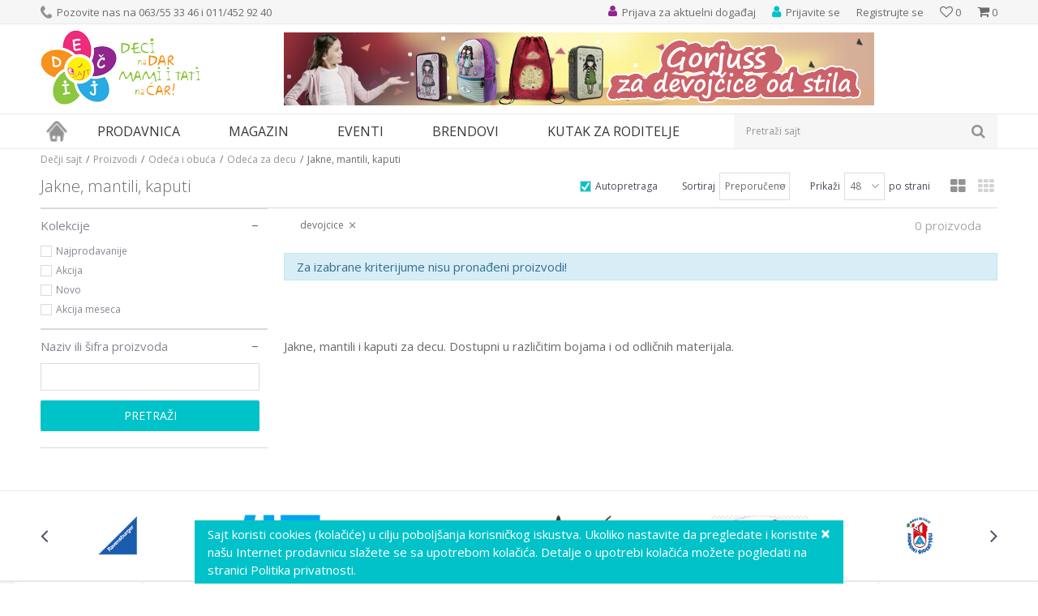

--- FILE ---
content_type: text/html; charset=UTF-8
request_url: https://www.decjisajt.rs/jakne-mantili-kaputi/devojcice/
body_size: 20878
content:
<!DOCTYPE html>
<html lang="sr">
<head>
            <meta name="viewport" content="width=device-width, initial-scale=1">
    
    <meta name="generator" content="NBSHOP 5.9.58" />
    <meta http-equiv="content-type" content="text/html; charset=UTF-8">
    <meta http-equiv="content-language" content="sr" />
    <meta http-equiv="X-UA-Compatible" content="IE=edge">
    <meta name="theme-color" content="91268e">
    <meta name="msapplication-navbutton-color" content="91268e">
    <meta name="apple-mobile-web-app-status-bar-style" content="91268e">
    <link rel="canonical" href="https://www.decjisajt.rs/jakne-mantili-kaputi" />
        <title>Jakne, mantili, kaputi | Dečji sajt</title>
    <meta name="title" content="Jakne, mantili, kaputi | Dečji sajt" />
    <meta name="description" content="Veliki izbor jakni, kaputa, djubretaraca i mantila za decake i devojcice" />
    <meta property="og:title" content="Jakne, mantili, kaputi | Dečji sajt"/>
    <meta property="og:type" content="article" />
    <meta property="og:url" content="https://www.decjisajt.rs/jakne-mantili-kaputi/devojcice/" />
    <meta property="og:image" content="https://www.decjisajt.rs/files/images/no_image.jpg"/>
    <meta property="og:image:url" content="https://www.decjisajt.rs/files/images/no_image.jpg"/>
    <meta property="og:site_name" content="Dečji sajt"/>
    <meta property="og:description" content="Veliki izbor jakni, kaputa, djubretaraca i mantila za decake i devojcice"/>
    <meta property="fb:admins" content=""/>
    <meta itemprop="name" content="Jakne, mantili, kaputi | Dečji sajt">
    <meta itemprop="description" content="Veliki izbor jakni, kaputa, djubretaraca i mantila za decake i devojcice">
    <meta itemprop="image" content="https://www.decjisajt.rs/files/images/no_image.jpg">
    <meta name="twitter:card" content="summary_large_image">
    <meta name="twitter:title" content="Jakne, mantili, kaputi | Dečji sajt">
    <meta name="twitter:description" content="Veliki izbor jakni, kaputa, djubretaraca i mantila za decake i devojcice">
    <meta name="twitter:image" content="https://www.decjisajt.rs/files/images/no_image.jpg">
    <link rel="icon" type="image/vnd.microsoft.icon" href="https://www.decjisajt.rs/files/images/decjisajt/favicon.png" />
    <link rel="shortcut icon" type="image/vnd.microsoft.icon" href="https://www.decjisajt.rs/files/images/decjisajt/favicon.png" />
    <link rel="stylesheet" href="https://www.decjisajt.rs/nb-public/themes/nbshop5_v5_8/_static/fonts/nbicon/style.css" type="text/css" />
        <link rel="stylesheet" href="https://www.decjisajt.rs/nb-public/themes/nbshop5_v5_8/_static/css/cache/nb.shopstyle.fb55f7eacbc9e1ea05dccf15be10664a.min.css?ver=16_2.1" type="text/css" />        <script type="text/javascript">
        var nb_site_url  = 'https://www.decjisajt.rs';
        var nb_site_url_with_country_lang  = 'https://www.decjisajt.rs';
        var nb_cart_page_url = 'https://www.decjisajt.rs/kupovina';
        var nb_active_page_url = 'https://www.decjisajt.rs/jakne-mantili-kaputi/devojcice/';
        var nb_type_page = 'product_list';
        var nb_type_page_object_id = '34';
        var nb_enable_lang = '';
        var nb_url_end_slesh = '';
        var promoModalPopNumberDaysInit = 10;
        var showAllwaysOnHomePage = false;
        var resetCookieConfirm = false;
        var flowplayeryToken = '';
            </script>
        <!-- Global site tag (gtag.js) - Google Analytics -->
<script async src="https://www.googletagmanager.com/gtag/js?id=UA-36603249-1"></script>
<script>
  window.dataLayer = window.dataLayer || [];
  function gtag(){dataLayer.push(arguments);}
  gtag('js', new Date());

  gtag('config', 'UA-36603249-1');
</script>
<!-- Google Tag Manager -->
<script>(function(w,d,s,l,i){w[l]=w[l]||[];w[l].push({'gtm.start':
new Date().getTime(),event:'gtm.js'});var f=d.getElementsByTagName(s)[0],
j=d.createElement(s),dl=l!='dataLayer'?'&l='+l:'';j.async=true;j.src=
'https://www.googletagmanager.com/gtm.js?id='+i+dl;f.parentNode.insertBefore(j,f);
})(window,document,'script','dataLayer','GTM-TTSBZNC');</script>
<!-- End Google Tag Manager -->

<meta name="google-site-verification" content="rRT3dgv3bYwLmAaC9Lg_Jka4MA_9nmkshF3DPbfCk7I" />

<!-- Google Tag Manager (noscript) -->
<noscript><iframe src="https://www.googletagmanager.com/ns.html?id=GTM-TTSBZNC"
height="0" width="0" style="display:none;visibility:hidden"></iframe></noscript>
<!-- End Google Tag Manager (noscript) -->

<meta name="google-site-verification" content="BezU86xwB_nJFxQjUfWSA1rqCfIlKSwa1VvSi_9fFT0" />

<!-- Facebook Pixel Code -->

<script>

!function(f,b,e,v,n,t,s)

{if(f.fbq)return;n=f.fbq=function(){n.callMethod?

n.callMethod.apply(n,arguments):n.queue.push(arguments)};

if(!f._fbq)f._fbq=n;n.push=n;n.loaded=!0;n.version='2.0';

n.queue=[];t=b.createElement(e);t.async=!0;

t.src=v;s=b.getElementsByTagName(e)[0];

s.parentNode.insertBefore(t,s)}(window, document,'script',

'https://connect.facebook.net/en_US/fbevents.js');

fbq('init', '447206682994288');

fbq('track', 'PageView');

</script>

<noscript><img height="1" width="1" style="display:none"

src="https://www.facebook.com/tr?id=447206682994288&ev=PageView&noscript=1"

/></noscript>

<!-- End Facebook Pixel Code -->

<meta name="facebook-domain-verification" content="b1xe09rst7zm51o94bdo8l7qk8qmel" /></head>
<body class="cc-srb lc-sr uc-product_list tp-product_list  b2c-users lozad-active">
<!-- Google Tag Manager (noscript) -->
<noscript><iframe src="https://www.googletagmanager.com/ns.html?id=GTM-TTSBZNC"
                  height="0" width="0" style="display:none;visibility:hidden"></iframe></noscript>
<!-- End Google Tag Manager (noscript) -->

<header class="header md-header">

    <div class="header-top">

        <div class="container">

            <div class="block nav-mobile-icon">
    <i class="icon fa fa-bars" aria-hidden="true"></i>
</div>            <div class="row">
                <div class="hidden-xs col-sm-6">
                    
    <nav class="block quick-links ">
        <ul class="nav nav-simple">
                            <li class="item">
                                                                        <img src="/files/images/decjisajt/phone_icon.png" class="img-responsive" alt="Pozovite nas na 063/55 33 46 i 011/452 92 40" />
                                                <span>Pozovite nas na 063/55 33 46 i 011/452 92 40</span>
                                    </li>
                    </ul>
    </nav>
                </div>
                <div class="col-xs-12 col-sm-6">
                    <div id="miniCartContent" class="block miniCartContent header-cart"></div>
                    
<div id="miniFavContent" class="block header-favorite header-favorite-simple miniFavContent">
    <a href="https://www.decjisajt.rs/omiljeno/product" title="Omiljeno">

        <div class="icon-wrapper">
            <i class="icon fa fa-heart-o" aria-hidden="true"></i>
            <span class="description">Omiljeno</span>
        </div>
        <div class="header-carthor-total favorite-header-total">0</div>

    </a>
</div>
                        <nav class="block user">
    <ul class="nav nav-simple">
                                <li class="item item-login">
                <a class="login-btn"  href="" data-permalink="https://www.decjisajt.rs/prijava" title="Prijavite se" data-toggle="modal" data-target="#login_modal">
                    <i class="icon fa fa-user" aria-hidden="true"></i>
                    <span>Prijavite se</span>
                </a>
            </li>
                        <li class="item item-register">
                <a class="register-btn" href="" data-permalink="https://www.decjisajt.rs/registracija" title="Registrujte se" data-toggle="modal" data-target="#register_modal">
                    Registrujte se                </a>
            </li>
                            </ul>
</nav>
                       
    <nav class="block quick-links nav-header_top_right">
        <ul class="nav nav-simple">
                            <li class="item">
                                            <a href="https://www.decjisajt.rs/eventi/" title="Prijava za aktuelni događaj" target="_self">
                                                                        <img src="/files/images/decjisajt/event_icon.png" class="img-responsive" alt="Prijava za aktuelni događaj" />
                                                <span>Prijava za aktuelni događaj</span>
                                            </a>
                                    </li>
                    </ul>
    </nav>
                </div>
            </div>
        </div>

    </div>

    <div class="container">

        <div class="row">

            <div class="col-xs-3">
                <div itemscope itemtype="http://schema.org/Organization" class="block logo" >
    <a itemprop="url" href="https://www.decjisajt.rs" title="Dečji sajt">
        <img itemprop="logo" data-original-img='/files/images/decjisajt/logo.png' class="img-responsive lozad"  title="Dečji sajt" alt="Dečji sajt">
    </a>
</div>            </div>

            <div class="hidden-xs col-xs-9">
                    <div class="block slider-static grid-slider header_baner-slider" data-gtm-slider-position="Header baner" >
                <div class="row ">
                            <div class="item  col-xs-12 col-sm-12 col-md-12 col-lg-12 "
                     data-gtm-slider-name="Gorjuss rancevi"
                     data-gtm-slider-creative="Santoro"
                     data-gtm-slider-id="107"
                     data-promotion-item-id="107">

                                                                        <div class="img-wrapper">
                                                                    <div class="main-img ">
                                                                                    <a href="https://www.decjisajt.rs/knjizara/gorjuss?utm_source=slider&utm_medium=site&utm_campaign=Gorjuss-rancevi" target="_self" title="Gorjuss rancevi">
                                                                                    <img data-original-img='/files/images/2022/5/23/baner-gorjuss-rancevi.jpg' class="img-responsive lozad" alt="Gorjuss rancevi" />
                                                                                    </a>
                                                                            </div>
                                                                                            </div>
                        
                    
                        <div class="content">
                                                            <div class="text-wrapper">
                                                                        <a href="https://www.decjisajt.rs/knjizara/gorjuss?utm_source=slider&utm_medium=site&utm_campaign=Gorjuss-rancevi" target="_self" title="Gorjuss rancevi">
                                                                                                                            <div class="title">Gorjuss rancevi</div>
                                                                                                                                                            </a>
                                                                </div>
                                                                                                                        <div class="btn-wrapper">
                                                                            <a href="https://www.decjisajt.rs/knjizara/gorjuss?utm_source=slider&utm_medium=site&utm_campaign=Gorjuss-rancevi" target="_self" class="btn btn-slider" title="Santoro">Santoro</a>
                                                                    </div>
                            
                            
                            
                        </div>
                                            
                </div>
                    </div>
            </div>
            </div>

        </div>

    </div>

    <div class="block md-menu main-4level-fullwidth-dropdown">
    <nav class="nav nav-main-wrapper ease hidden-fullscreen  ">

                <div class="container">
                        
            
            <ul class="nav-main list-inline">

                <div class="nav-main-toplang country-button"></div>
                <div class="nav-main-useractions"></div>

                <li class="has-bg">
                                <a href="https://www.decjisajt.rs/" target="_self" title="Naslovna"><span>Naslovna</span> </a><img data-original-img='/files/images/decjisajt/home_icon.png' alt="Naslovna" title="Naslovna" class="highlight-bg lozad"></li><li class="level4">
                                <a href="https://www.decjisajt.rs/proizvodi" target="_self" title="Prodavnica"><span>Prodavnica</span><i class="icon fa fa-angle-down hidden-xs"></i><i class="icon fa fa-angle-right visible-xs"></i> </a><div class="nav-main-submenu-wrapper ease hidden">
                            <div class="container">
                                <ul class="nav-main-submenu"><li class="">
                                <a target="_self" href="https://www.decjisajt.rs/igracke" title="Igračke za decu"><h5>Igračke za decu</h5><i class="icon fa fa-angle-down hidden-xs"></i><i class="icon fa fa-angle-right visible-xs"></i></a><div class="nav-main-dropdown-wrapper ease hidden">
                                <div class="nav-main-dropdown">
                                    <div class="container">
                                        <div class="nav-main-dropdown-inner">
                                            <div class="row"><div class="col-xs-12 col-sm-4 col-md-3  ">
                                <div class="nav-main-dropdown-item clearfix">
                                    <a target="_self" href="https://www.decjisajt.rs/igracke" title="Kategorije"><div class="heading-wrapper heading-wrapper-inline clearfix" >
                                    <h5>Kategorije</h5></div></a><ul class=""><li class="ease-slow last-level "><a target="_self" href="https://www.decjisajt.rs/maske-i-kostimi-za-maskenbal" title="Maske i kostimi za maskenbal">Maske i kostimi za maskenbal</a></li><li class="ease-slow last-level "><a target="_self" href="https://www.decjisajt.rs/drustvene-igre-i-puzle" title="Društvene igre i puzle">Društvene igre i puzle</a></li><li class="ease-slow last-level "><a target="_self" href="https://www.decjisajt.rs/kreativni-setovi" title="Kreativni setovi">Kreativni setovi</a></li><li class="ease-slow last-level "><a target="_self" href="https://www.decjisajt.rs/lutke-i-plisane-igracke" title="Lutke i plišane igračke">Lutke i plišane igračke</a></li><li class="ease-slow last-level "><a target="_self" href="https://www.decjisajt.rs/igracke-za-dvoriste" title="Igračke za dvorište">Igračke za dvorište</a></li><li class="ease-slow last-level "><a target="_self" href="https://www.decjisajt.rs/kocke" title="Kocke">Kocke</a></li><li class="ease-slow last-level "><a target="_self" href="https://www.decjisajt.rs/edukativne-muzicke-i-drvene-igracke" title="Edukativne, muzičke i drvene igračke">Edukativne, muzičke i drvene igračke</a></li><li class="ease-slow last-level "><a target="_self" href="https://www.decjisajt.rs/kuhinje-i-kucni-aparati" title="Kuhinje i kućni aparati">Kuhinje i kućni aparati</a></li><li class="ease-slow last-level "><a target="_self" href="https://www.decjisajt.rs/vozila-garaze-i-setovi" title="Vozila, garaže i setovi">Vozila, garaže i setovi</a></li><li class="ease-slow last-level "><a target="_self" href="https://www.decjisajt.rs/igracke-za-bebe" title="Igračke za bebe">Igračke za bebe</a></li></ul></div></div><div class="col-xs-12 col-sm-4 col-md-3  ">
                                <div class="nav-main-dropdown-item clearfix">
                                    <a target="_self" href="https://www.decjisajt.rs/igracke" title="Pol"><div class="heading-wrapper heading-wrapper-inline clearfix" >
                                    <h5>Pol</h5></div></a><ul class=""><li class="ease-slow last-level "><a target="_self" href="https://www.decjisajt.rs/igracke/devojcice/" title="Devojčice">Devojčice</a></li><li class="ease-slow last-level "><a target="_self" href="https://www.decjisajt.rs/igracke/decaci/" title="Dečaci">Dečaci</a></li><li class="ease-slow last-level "><a target="_self" href="https://www.decjisajt.rs/igracke/bebe/" title="Bebe">Bebe</a></li><li class="ease-slow last-level "><a target="_self" href="https://www.decjisajt.rs/igracke/novo/" title="Novo">Novo</a></li><li class="ease-slow last-level "><a target="_self" href="https://www.decjisajt.rs/igracke/akcija/" title="Akcija">Akcija</a></li><li class="ease-slow last-level "><a target="_self" href="https://www.decjisajt.rs/igracke/najprodavanije/" title="Najprodavanije">Najprodavanije</a></li></ul></div></div><div class="col-xs-12 col-sm-4 col-md-3  ">
                                <div class="nav-main-dropdown-item clearfix">
                                    <a target="_self" href="https://www.decjisajt.rs/igracke" title="Brendovi"><div class="heading-wrapper heading-wrapper-inline clearfix" >
                                    <h5>Brendovi</h5></div></a><ul class=""><li class="ease-slow last-level "><a target="_self" href="https://www.decjisajt.rs/igracke/pertini" title="Pertini">Pertini</a></li><li class="ease-slow last-level "><a target="_self" href="https://www.decjisajt.rs/igracke/mehano" title="Mehano">Mehano</a></li><li class="ease-slow last-level "><a target="_self" href="https://www.decjisajt.rs/igracke/knorr-toys" title="Knorr">Knorr</a></li><li class="ease-slow last-level "><a target="_self" href="https://www.decjisajt.rs/igracke/ravensburger" title="Ravensburger">Ravensburger</a></li><li class="ease-slow last-level "><a target="_self" href="https://www.decjisajt.rs/igracke/montesori" title="Montesori">Montesori</a></li><li class="ease-slow last-level "><a target="_self" href="https://www.decjisajt.rs/igracke/bruder" title="Bruder">Bruder</a></li><li class="ease-slow last-level "><a target="_self" href="https://www.decjisajt.rs/igracke/bush-baby" title="Bush Baby">Bush Baby</a></li><li class="ease-slow last-level "><a target="_self" href="https://www.decjisajt.rs/igracke/frozen" title="Frozen">Frozen</a></li><li class="ease-slow last-level "><a target="_self" href="https://www.decjisajt.rs/igracke/disney" title="Disney">Disney</a></li><li class="ease-slow last-level "><a target="_self" href="https://www.decjisajt.rs/igracke/woody" title="Woody">Woody</a></li><li class="ease-slow last-level "><a target="_self" href="https://www.decjisajt.rs/igracke/janod" title="Janod">Janod</a></li><li class="ease-slow last-level "><a target="_self" href="https://www.decjisajt.rs/igracke/minecraft" title="Minecraft">Minecraft</a></li><li class="ease-slow last-level "><a target="_self" href="https://www.decjisajt.rs/igracke/nattou" title="Nattou">Nattou</a></li></ul></div></div><div class="col-xs-12 col-sm-4 col-md-3  ">
                                <div class="nav-main-dropdown-item clearfix">
                                    <a target="_self" href="https://www.decjisajt.rs/" title=""><div class="heading-wrapper heading-wrapper-inline clearfix" >
                                    <h5></h5></div></a><ul class=""><li class="ease-slow last-level "><a target="_self" href="https://www.decjisajt.rs/igracke/lol" title="LOL">LOL</a></li><li class="ease-slow last-level "><a target="_self" href="https://www.decjisajt.rs/igracke/viga" title="Viga">Viga</a></li><li class="ease-slow last-level "><a target="_self" href="https://www.decjisajt.rs/igracke/wow" title="Wow">Wow</a></li><li class="ease-slow last-level "><a target="_self" href="https://www.decjisajt.rs/igracke/funny-fashion" title="Funny Fashion">Funny Fashion</a></li><li class="ease-slow last-level "><a target="_self" href="https://www.decjisajt.rs/igracke/trefl/" title="Trefl">Trefl</a></li><li class="ease-slow last-level "><a target="_self" href="https://www.decjisajt.rs/igracke/playmobil" title="Playmobil">Playmobil</a></li><li class="ease-slow last-level "><a target="_self" href="https://www.decjisajt.rs/igracke/pino-toys/" title="Pino Toys">Pino Toys</a></li><li class="ease-slow last-level "><a target="_self" href="https://www.decjisajt.rs/igracke/defa/" title="Defa">Defa</a></li><li class="ease-slow last-level "><a target="_self" href="https://www.decjisajt.rs/igracke/paw-patrol/" title="Paw Patrol">Paw Patrol</a></li><li class="ease-slow last-level "><a target="_self" href="https://www.decjisajt.rs/igracke/clementoni/" title="Clementoni">Clementoni</a></li><li class="ease-slow last-level "><a target="_self" href="https://www.decjisajt.rs/igracke/eksen/" title="Eksen">Eksen</a></li><li class="ease-slow last-level "><a target="_self" href="https://www.decjisajt.rs/igracke/faro/" title="Faro">Faro</a></li></ul></div></div></div></div></div></div></div></li><li class="">
                                <a target="_self" href="https://www.decjisajt.rs/knjizara" title="Knjižara"><h5>Knjižara</h5><i class="icon fa fa-angle-down hidden-xs"></i><i class="icon fa fa-angle-right visible-xs"></i></a><div class="nav-main-dropdown-wrapper ease hidden">
                                <div class="nav-main-dropdown">
                                    <div class="container">
                                        <div class="nav-main-dropdown-inner">
                                            <div class="row"><div class="col-xs-12 col-sm-4 col-md-3  ">
                                <div class="nav-main-dropdown-item clearfix">
                                    <a target="_self" href="https://www.decjisajt.rs/#" title="Kategorije"><div class="heading-wrapper heading-wrapper-inline clearfix" >
                                    <h5>Kategorije</h5></div></a><ul class=""><li class="ease-slow last-level "><a target="_self" href="https://www.decjisajt.rs/pernice" title="Pernice">Pernice</a></li><li class="ease-slow last-level "><a target="_self" href="https://www.decjisajt.rs/rancevi-za-vrtic" title="Rančevi za vrtić">Rančevi za vrtić</a></li><li class="ease-slow last-level "><a target="_self" href="https://www.decjisajt.rs/rancevi-za-skolu" title="Rančevi za školu">Rančevi za školu</a></li><li class="ease-slow last-level "><a target="_self" href="https://www.decjisajt.rs/anatomski-i-ergonomski-rancevi-za-skolu" title="Anatomski rančevi">Anatomski rančevi</a></li><li class="ease-slow last-level "><a target="_self" href="https://www.decjisajt.rs/skolski-rancevi-2-u-1" title="Školski rančevi 2 u 1">Školski rančevi 2 u 1</a></li><li class="ease-slow last-level "><a target="_self" href="https://www.decjisajt.rs/rancevi-na-tockice" title="Rančevi na točkiće">Rančevi na točkiće</a></li><li class="ease-slow last-level "><a target="_self" href="https://www.decjisajt.rs/sportski-rancevi" title="Sportski rančevi">Sportski rančevi</a></li><li class="ease-slow last-level "><a target="_self" href="https://www.decjisajt.rs/torbe-na-rame" title="Torbe na rame">Torbe na rame</a></li><li class="ease-slow last-level "><a target="_self" href="https://www.decjisajt.rs/torbe-za-patike" title="Torbe za patike">Torbe za patike</a></li><li class="ease-slow last-level "><a target="_self" href="https://www.decjisajt.rs/torbe-za-uzinu" title="Torbe za užinu">Torbe za užinu</a></li></ul></div></div><div class="col-xs-12 col-sm-4 col-md-3  ">
                                <div class="nav-main-dropdown-item clearfix">
                                    <a target="_self" href="https://www.decjisajt.rs/knjizara" title="Brendovi"><div class="heading-wrapper heading-wrapper-inline clearfix" >
                                    <h5>Brendovi</h5></div></a><ul class=""><li class="ease-slow last-level "><a target="_self" href="https://www.decjisajt.rs/knjizara/anekke" title="Anekke">Anekke</a></li><li class="ease-slow last-level "><a target="_self" href="https://www.decjisajt.rs/knjizara/target" title="Target">Target</a></li><li class="ease-slow last-level "><a target="_self" href="https://www.decjisajt.rs/knjizara/connect" title="Connect">Connect</a></li><li class="ease-slow last-level "><a target="_self" href="https://www.decjisajt.rs/knjizara/crvena-zvezda" title="Crvena Zvezda">Crvena Zvezda</a></li><li class="ease-slow last-level "><a target="_self" href="https://www.decjisajt.rs/knjizara/partizan" title="Partizan">Partizan</a></li><li class="ease-slow last-level "><a target="_self" href="https://www.decjisajt.rs/knjizara/gorjuss" title="Gorjuss">Gorjuss</a></li><li class="ease-slow last-level "><a target="_self" href="https://www.decjisajt.rs/knjizara/extreme4me" title="Extreme4me">Extreme4me</a></li><li class="ease-slow last-level "><a target="_self" href="https://www.decjisajt.rs/knjizara/frozen" title="Frozen">Frozen</a></li></ul></div></div><div class="col-xs-12 col-sm-4 col-md-3  ">
                                <div class="nav-main-dropdown-item clearfix">
                                    <a target="_self" href="https://www.decjisajt.rs/" title=""><div class="heading-wrapper heading-wrapper-inline clearfix" >
                                    <h5></h5></div></a><ul class=""><li class="ease-slow last-level "><a target="_self" href="https://www.decjisajt.rs/knjizara/scool" title="S-Cool">S-Cool</a></li><li class="ease-slow last-level "><a target="_self" href="https://www.decjisajt.rs/knjizara/herlitz" title="Herlitz">Herlitz</a></li><li class="ease-slow last-level "><a target="_self" href="https://www.decjisajt.rs/knjizara/oops" title="Oops">Oops</a></li><li class="ease-slow last-level "><a target="_self" href="https://www.decjisajt.rs/knjizara/pulse" title="Pulse">Pulse</a></li><li class="ease-slow last-level "><a target="_self" href="https://www.decjisajt.rs/knjizara/barcelona" title="Barcelona">Barcelona</a></li><li class="ease-slow last-level "><a target="_self" href="https://www.decjisajt.rs/knjizara/real-madrid" title="Real Madrid">Real Madrid</a></li><li class="ease-slow last-level "><a target="_self" href="https://www.decjisajt.rs/knjizara/play" title="Play">Play</a></li><li class="ease-slow last-level "><a target="_self" href="https://www.decjisajt.rs/knjizara/enso" title="Enso">Enso</a></li><li class="ease-slow last-level "><a target="_self" href="https://www.decjisajt.rs/knjizara/maped" title="Maped">Maped</a></li><li class="ease-slow last-level "><a target="_self" href="https://www.decjisajt.rs/knjizara/paw-patrol" title="Paw Patrol">Paw Patrol</a></li><li class="ease-slow last-level "><a target="_self" href="https://www.decjisajt.rs/knjizara/minions" title="Minions">Minions</a></li></ul></div></div></div></div></div></div></div></li><li class="">
                                <a target="_self" href="https://www.decjisajt.rs/sport-i-rekreacija" title="Sport i rekreacija"><h5>Sport i rekreacija</h5><i class="icon fa fa-angle-down hidden-xs"></i><i class="icon fa fa-angle-right visible-xs"></i></a><div class="nav-main-dropdown-wrapper ease hidden">
                                <div class="nav-main-dropdown">
                                    <div class="container">
                                        <div class="nav-main-dropdown-inner">
                                            <div class="row"><div class="col-xs-12 col-sm-4 col-md-3  ">
                                <div class="nav-main-dropdown-item clearfix">
                                    <a target="_self" href="https://www.decjisajt.rs/sport-i-rekreacija" title="Kategorije"><div class="heading-wrapper heading-wrapper-inline clearfix" >
                                    <h5>Kategorije</h5></div></a><ul class=""><li class="ease-slow last-level "><a target="_self" href="https://www.decjisajt.rs/guralice-i-tricikli" title="Guralice i tricikli">Guralice i tricikli</a></li><li class="ease-slow last-level "><a target="_self" href="https://www.decjisajt.rs/bicikli-trotineti-skateboard" title="Bicikli, trotineti i skateboardovi">Bicikli, trotineti i skateboardovi</a></li><li class="ease-slow last-level "><a target="_self" href="https://www.decjisajt.rs/vozni-park" title="Vozni park">Vozni park</a></li><li class="ease-slow last-level "><a target="_self" href="https://www.decjisajt.rs/sportski-rekviziti" title="Sport">Sport</a></li><li class="ease-slow last-level "><a target="_self" href="https://www.decjisajt.rs/kacige-i-stitnici" title="Oprema">Oprema</a></li></ul></div></div><div class="col-xs-12 col-sm-4 col-md-3  ">
                                <div class="nav-main-dropdown-item clearfix">
                                    <a target="_self" href="https://www.decjisajt.rs/sport-i-rekreacija" title="Uzrast"><div class="heading-wrapper heading-wrapper-inline clearfix" >
                                    <h5>Uzrast</h5></div></a><ul class=""><li class="ease-slow last-level "><a target="_self" href="https://www.decjisajt.rs/sport-i-rekreacija/2-4-god" title="Deca od 2-4 godine">Deca od 2-4 godine</a></li><li class="ease-slow last-level "><a target="_self" href="https://www.decjisajt.rs/sport-i-rekreacija/3-5-god" title="Deca od 3-5 godina">Deca od 3-5 godina</a></li><li class="ease-slow last-level "><a target="_self" href="https://www.decjisajt.rs/sport-i-rekreacija/4-6-god" title="Deca 4-6 godina">Deca 4-6 godina</a></li><li class="ease-slow last-level "><a target="_self" href="https://www.decjisajt.rs/sport-i-rekreacija/6-8-god" title="Deca od 6-8 godina">Deca od 6-8 godina</a></li><li class="ease-slow last-level "><a target="_self" href="https://www.decjisajt.rs/sport-i-rekreacija/8-10-god" title="Deca od 8-10 godina">Deca od 8-10 godina</a></li></ul></div></div><div class="col-xs-12 col-sm-4 col-md-3  ">
                                <div class="nav-main-dropdown-item clearfix">
                                    <a target="_self" href="https://www.decjisajt.rs/sport-i-rekreacija" title="Izdvajamo"><div class="heading-wrapper heading-wrapper-inline clearfix" >
                                    <h5>Izdvajamo</h5></div></a><ul class=""><li class="ease-slow last-level "><a target="_self" href="https://www.decjisajt.rs/sport-i-rekreacija/novo" title="Novo">Novo</a></li><li class="ease-slow last-level "><a target="_self" href="https://www.decjisajt.rs/sport-i-rekreacija/akcija" title="Akcija">Akcija</a></li><li class="ease-slow last-level "><a target="_self" href="https://www.decjisajt.rs/sport-i-rekreacija/najprodavanije" title="Najprodavanije">Najprodavanije</a></li></ul></div></div><div class="col-xs-12 col-sm-4 col-md-3  ">
                                <div class="nav-main-dropdown-item clearfix">
                                    <a target="_self" href="https://www.decjisajt.rs/sport-i-rekreacija" title="Brendovi"><div class="heading-wrapper heading-wrapper-inline clearfix" >
                                    <h5>Brendovi</h5></div></a><ul class=""><li class="ease-slow last-level "><a target="_self" href="https://www.decjisajt.rs/sport-i-rekreacija/smart-trike" title="Smart Trike">Smart Trike</a></li><li class="ease-slow last-level "><a target="_self" href="https://www.decjisajt.rs/sport-i-rekreacija/playtime" title="Playtime">Playtime</a></li><li class="ease-slow last-level "><a target="_self" href="https://www.decjisajt.rs/sport-i-rekreacija/pertini" title="Pertini">Pertini</a></li><li class="ease-slow last-level "><a target="_self" href="https://www.decjisajt.rs/sport-i-rekreacija/globber" title="Globber">Globber</a></li><li class="ease-slow last-level "><a target="_self" href="https://www.decjisajt.rs/sport-i-rekreacija/bertoni-lorelli" title="Bertoni Lorelli">Bertoni Lorelli</a></li><li class="ease-slow last-level "><a target="_self" href="https://www.decjisajt.rs/sport-i-rekreacija/Highwaykick" title="Highwaykick">Highwaykick</a></li><li class="ease-slow last-level "><a target="_self" href="https://www.decjisajt.rs/sport-i-rekreacija/stamp" title="Stamp">Stamp</a></li><li class="ease-slow last-level "><a target="_self" href="https://www.decjisajt.rs/sport-i-rekreacija/peg-perego" title="Peg Perego">Peg Perego</a></li><li class="ease-slow last-level "><a target="_self" href="https://www.decjisajt.rs/sport-i-rekreacija/roces" title="Roces">Roces</a></li><li class="ease-slow last-level "><a target="_self" href="https://www.decjisajt.rs/sport-i-rekreacija/falk" title="Falk">Falk</a></li><li class="ease-slow last-level "><a target="_self" href="https://www.decjisajt.rs/sport-i-rekreacija/minions" title="Minions">Minions</a></li></ul></div></div></div></div></div></div></div></li><li class="">
                                <a target="_self" href="https://www.decjisajt.rs/rasveta" title="Rasveta"><h5>Rasveta</h5><i class="icon fa fa-angle-down hidden-xs"></i><i class="icon fa fa-angle-right visible-xs"></i></a><div class="nav-main-dropdown-wrapper ease hidden">
                                <div class="nav-main-dropdown">
                                    <div class="container">
                                        <div class="nav-main-dropdown-inner">
                                            <div class="row"><div class="col-xs-12 col-sm-4 col-md-3  ">
                                <div class="nav-main-dropdown-item clearfix">
                                    <a target="_self" href="https://www.decjisajt.rs/rasveta" title="Kategorije"><div class="heading-wrapper heading-wrapper-inline clearfix" >
                                    <h5>Kategorije</h5></div></a><ul class=""><li class="ease-slow last-level "><a target="_self" href="https://www.decjisajt.rs/deciji-lusteri" title="Dečiji lusteri">Dečiji lusteri</a></li><li class="ease-slow last-level "><a target="_self" href="https://www.decjisajt.rs/decije-plafonjere" title="Dečije plafonjere">Dečije plafonjere</a></li><li class="ease-slow last-level "><a target="_self" href="https://www.decjisajt.rs/stone-lampe" title="Dečije stone lampe">Dečije stone lampe</a></li><li class="ease-slow last-level "><a target="_self" href="https://www.decjisajt.rs/baterijske-lampe-i-projektori" title="Dečije baterijske lampe i projektori">Dečije baterijske lampe i projektori</a></li><li class="ease-slow last-level "><a target="_self" href="https://www.decjisajt.rs/nocno-svetlo" title="Noćno svetlo">Noćno svetlo</a></li><li class="ease-slow last-level "><a target="_self" href="https://www.decjisajt.rs/rasveta-eko-lampe" title="Eko lampe">Eko lampe</a></li></ul></div></div><div class="col-xs-12 col-sm-4 col-md-3  ">
                                <div class="nav-main-dropdown-item clearfix">
                                    <a target="_self" href="https://www.decjisajt.rs/rasveta" title="Pol"><div class="heading-wrapper heading-wrapper-inline clearfix" >
                                    <h5>Pol</h5></div></a><ul class=""><li class="ease-slow last-level "><a target="_self" href="https://www.decjisajt.rs/rasveta/devojcice" title="Devojčice">Devojčice</a></li><li class="ease-slow last-level "><a target="_self" href="https://www.decjisajt.rs/rasveta/decaci" title="Dečaci">Dečaci</a></li></ul></div></div><div class="col-xs-12 col-sm-4 col-md-3  ">
                                <div class="nav-main-dropdown-item clearfix">
                                    <a target="_self" href="https://www.decjisajt.rs/rasveta" title="Izdvajamo"><div class="heading-wrapper heading-wrapper-inline clearfix" >
                                    <h5>Izdvajamo</h5></div></a><ul class=""><li class="ease-slow last-level "><a target="_self" href="https://www.decjisajt.rs/rasveta/novo" title="Novo">Novo</a></li><li class="ease-slow last-level "><a target="_self" href="https://www.decjisajt.rs/rasveta/akcija" title="Akcija">Akcija</a></li><li class="ease-slow last-level "><a target="_self" href="https://www.decjisajt.rs/rasveta/najprodavanije" title="Najprodavanije">Najprodavanije</a></li></ul></div></div><div class="col-xs-12 col-sm-4 col-md-3  ">
                                <div class="nav-main-dropdown-item clearfix">
                                    <a target="_self" href="https://www.decjisajt.rs/rasveta" title="Brendovi"><div class="heading-wrapper heading-wrapper-inline clearfix" >
                                    <h5>Brendovi</h5></div></a><ul class=""><li class="ease-slow last-level "><a target="_self" href="https://www.decjisajt.rs/rasveta/philips" title="Philips">Philips</a></li><li class="ease-slow last-level "><a target="_self" href="https://www.decjisajt.rs/rasveta/chicco" title="Chicco">Chicco</a></li><li class="ease-slow last-level "><a target="_self" href="https://www.decjisajt.rs/rasveta/brilight+" title="Brilight ">Brilight </a></li><li class="ease-slow last-level "><a target="_self" href="https://www.decjisajt.rs/rasveta/mitea" title="Mitea">Mitea</a></li></ul></div></div></div></div></div></div></div></li><li class="">
                                <a target="_self" href="https://www.decjisajt.rs/putni-program" title="Putni program"><h5>Putni program</h5><i class="icon fa fa-angle-down hidden-xs"></i><i class="icon fa fa-angle-right visible-xs"></i></a><div class="nav-main-dropdown-wrapper ease hidden">
                                <div class="nav-main-dropdown">
                                    <div class="container">
                                        <div class="nav-main-dropdown-inner">
                                            <div class="row"><div class="col-xs-12 col-sm-4 col-md-3  ">
                                <div class="nav-main-dropdown-item clearfix">
                                    <a target="_self" href="https://www.decjisajt.rs/putni-program/" title="Kategorije"><div class="heading-wrapper heading-wrapper-inline clearfix" >
                                    <h5>Kategorije</h5></div></a><ul class=""><li class="ease-slow last-level "><a target="_self" href="https://www.decjisajt.rs/koferi" title="koferi">koferi</a></li><li class="ease-slow last-level "><a target="_self" href="https://www.decjisajt.rs/novcanici-i-neseseri" title="Novčanici i neseseri">Novčanici i neseseri</a></li></ul></div></div><div class="col-xs-12 col-sm-4 col-md-3  ">
                                <div class="nav-main-dropdown-item clearfix">
                                    <a target="_self" href="https://www.decjisajt.rs/putni-program/" title="Pol"><div class="heading-wrapper heading-wrapper-inline clearfix" >
                                    <h5>Pol</h5></div></a><ul class=""><li class="ease-slow last-level "><a target="_self" href="https://www.decjisajt.rs/putni-program/devojcice" title="Devojčice">Devojčice</a></li><li class="ease-slow last-level "><a target="_self" href="https://www.decjisajt.rs/putni-program/decaci" title="Dečaci">Dečaci</a></li></ul></div></div><div class="col-xs-12 col-sm-4 col-md-3  ">
                                <div class="nav-main-dropdown-item clearfix">
                                    <a target="_self" href="https://www.decjisajt.rs/putni-program/" title="Izdvajamo"><div class="heading-wrapper heading-wrapper-inline clearfix" >
                                    <h5>Izdvajamo</h5></div></a><ul class=""><li class="ease-slow last-level "><a target="_self" href="https://www.decjisajt.rs/putni-program/novo" title="Novo">Novo</a></li><li class="ease-slow last-level "><a target="_self" href="https://www.decjisajt.rs/putni-program/akcija" title="Akcija">Akcija</a></li><li class="ease-slow last-level "><a target="_self" href="https://www.decjisajt.rs/putni-program/najprodavanije" title="Najprodavanije">Najprodavanije</a></li></ul></div></div><div class="col-xs-12 col-sm-4 col-md-3  ">
                                <div class="nav-main-dropdown-item clearfix">
                                    <a target="_self" href="https://www.decjisajt.rs/putni-program/" title="Brendovi"><div class="heading-wrapper heading-wrapper-inline clearfix" >
                                    <h5>Brendovi</h5></div></a><ul class=""><li class="ease-slow last-level "><a target="_self" href="https://www.decjisajt.rs/putni-program/disney" title="Disney">Disney</a></li><li class="ease-slow last-level "><a target="_self" href="https://www.decjisajt.rs/putni-program/target" title="Target">Target</a></li><li class="ease-slow last-level "><a target="_self" href="https://www.decjisajt.rs/putni-program/frozen" title="Frozen">Frozen</a></li><li class="ease-slow last-level "><a target="_self" href="https://www.decjisajt.rs/putni-program/american-tourister" title="American Tourister">American Tourister</a></li><li class="ease-slow last-level "><a target="_self" href="https://www.decjisajt.rs/putni-program/samsonite" title="Samsonite">Samsonite</a></li></ul></div></div></div></div></div></div></div></li><li class="">
                                <a target="_self" href="https://www.decjisajt.rs/odeca-i-obuca" title="Odeća i obuća"><h5>Odeća i obuća</h5><i class="icon fa fa-angle-down hidden-xs"></i><i class="icon fa fa-angle-right visible-xs"></i></a><div class="nav-main-dropdown-wrapper ease hidden">
                                <div class="nav-main-dropdown">
                                    <div class="container">
                                        <div class="nav-main-dropdown-inner">
                                            <div class="row"><div class="col-xs-12 col-sm-4 col-md-3  ">
                                <div class="nav-main-dropdown-item clearfix">
                                    <a target="_self" href="https://www.decjisajt.rs/odeca/devojcice/" title="Odeća za devojčice"><div class="heading-wrapper heading-wrapper-inline clearfix" >
                                    <h5>Odeća za devojčice</h5></div></a><ul class=""><li class="ease-slow last-level "><a target="_self" href="https://www.decjisajt.rs/svecana-odeca/devojcice/" title="Dečija svečana odeća">Dečija svečana odeća</a></li><li class="ease-slow last-level "><a target="_self" href="https://www.decjisajt.rs/kupaci-kostimi/devojcice/" title="Dečiji kupaći kostimi">Dečiji kupaći kostimi</a></li><li class="ease-slow last-level "><a target="_self" href="https://www.decjisajt.rs/kape-i-sesiri/devojcice/" title="Dečije kape i šeširi">Dečije kape i šeširi</a></li><li class="ease-slow last-level "><a target="_self" href="https://www.decjisajt.rs/jakne-mantili-kaputi/devojcice/" title="Dečije jakne i kaputi">Dečije jakne i kaputi</a></li><li class="ease-slow last-level "><a target="_self" href="https://www.decjisajt.rs/gumene-cizme/devojcice/" title="Dečije gumene čizme">Dečije gumene čizme</a></li></ul></div></div><div class="col-xs-12 col-sm-4 col-md-3  ">
                                <div class="nav-main-dropdown-item clearfix">
                                    <a target="_self" href="https://www.decjisajt.rs/" title="Odeća za dečake"><div class="heading-wrapper heading-wrapper-inline clearfix" >
                                    <h5>Odeća za dečake</h5></div></a><ul class=""><li class="ease-slow last-level "><a target="_self" href="https://www.decjisajt.rs/svecana-odeca/decaci/" title="Dečija svečana odeća">Dečija svečana odeća</a></li><li class="ease-slow last-level "><a target="_self" href="https://www.decjisajt.rs/kupaci-kostimi/decaci/" title="Dečiji kupaći kostimi">Dečiji kupaći kostimi</a></li><li class="ease-slow last-level "><a target="_self" href="https://www.decjisajt.rs/kape-i-sesiri/decaci/" title="Dečije kape i šeširi">Dečije kape i šeširi</a></li><li class="ease-slow last-level "><a target="_self" href="https://www.decjisajt.rs/jakne-mantili-kaputi/decaci/" title="Dečije jakne i kaputi">Dečije jakne i kaputi</a></li><li class="ease-slow last-level "><a target="_self" href="https://www.decjisajt.rs/gumene-cizme/decaci/" title="Decije gumene cizme ">Decije gumene cizme </a></li></ul></div></div><div class="col-xs-12 col-sm-4 col-md-3  ">
                                <div class="nav-main-dropdown-item clearfix">
                                    <a target="_self" href="https://www.decjisajt.rs/odeca-i-obuca/bebe/" title="Odeća za bebe"><div class="heading-wrapper heading-wrapper-inline clearfix" >
                                    <h5>Odeća za bebe</h5></div></a><ul class=""><li class="ease-slow last-level "><a target="_self" href="https://www.decjisajt.rs/svecana-odeca/bebe/" title="Dečija svečana odeća">Dečija svečana odeća</a></li><li class="ease-slow last-level "><a target="_self" href="https://www.decjisajt.rs/kupaci-kostimi/bebe" title="Dečiji kupaći kostimi">Dečiji kupaći kostimi</a></li><li class="ease-slow last-level "><a target="_self" href="https://www.decjisajt.rs/kape-i-sesiri/bebe/" title="Dečije kape i šeširi">Dečije kape i šeširi</a></li><li class="ease-slow last-level "><a target="_self" href="https://www.decjisajt.rs/jakne-mantili-kaputi/bebe/" title="Dečije jakne i kaputi">Dečije jakne i kaputi</a></li><li class="ease-slow last-level "><a target="_self" href="https://www.decjisajt.rs/gumene-cizme/bebe/" title="Decije gumene cizme ">Decije gumene cizme </a></li></ul></div></div><div class="col-xs-12 col-sm-4 col-md-3  ">
                                <div class="nav-main-dropdown-item clearfix">
                                    <a target="_self" href="https://www.decjisajt.rs/odeca-i-obuca/" title="Brendovi"><div class="heading-wrapper heading-wrapper-inline clearfix" >
                                    <h5>Brendovi</h5></div></a><ul class=""><li class="ease-slow last-level "><a target="_self" href="https://www.decjisajt.rs/odeca-i-obuca/stamion" title="Stamion">Stamion</a></li><li class="ease-slow last-level "><a target="_self" href="https://www.decjisajt.rs/odeca-i-obuca/kidorable" title="Kidorable">Kidorable</a></li><li class="ease-slow last-level "><a target="_self" href="https://www.decjisajt.rs/odeca-i-obuca/brolly" title="Brolly">Brolly</a></li><li class="ease-slow last-level "><a target="_self" href="https://www.decjisajt.rs/odeca-i-obuca/minions" title="Minions">Minions</a></li><li class="ease-slow last-level "><a target="_self" href="https://www.decjisajt.rs/odeca-i-obuca/barcelona" title="Barcelona">Barcelona</a></li></ul></div></div></div></div></div></div></div></li><li class="">
                                <a target="_self" href="https://www.decjisajt.rs/oprema-za-bebe" title="Bebe"><h5>Bebe</h5><i class="icon fa fa-angle-down hidden-xs"></i><i class="icon fa fa-angle-right visible-xs"></i></a><div class="nav-main-dropdown-wrapper ease hidden">
                                <div class="nav-main-dropdown">
                                    <div class="container">
                                        <div class="nav-main-dropdown-inner">
                                            <div class="row"><div class="col-xs-12 col-sm-4 col-md-3  ">
                                <div class="nav-main-dropdown-item clearfix">
                                    <a target="_self" href="https://www.decjisajt.rs/oprema-za-bebe" title="Kategorije"><div class="heading-wrapper heading-wrapper-inline clearfix" >
                                    <h5>Kategorije</h5></div></a><ul class=""><li class="ease-slow last-level "><a target="_self" href="https://www.decjisajt.rs/kolica-za-bebe" title="Kolica za bebe">Kolica za bebe</a></li><li class="ease-slow last-level "><a target="_self" href="https://www.decjisajt.rs/auto-sedista" title="Auto sedišta">Auto sedišta</a></li><li class="ease-slow last-level "><a target="_self" href="https://www.decjisajt.rs/namestaj-za-bebe" title="Nameštaj za bebe">Nameštaj za bebe</a></li><li class="ease-slow last-level "><a target="_self" href="https://www.decjisajt.rs/dodatna-oprema" title="Oprema za bebe">Oprema za bebe</a></li><li class="ease-slow last-level "><a target="_self" href="https://www.decjisajt.rs/pribor-za-ishranu-beba" title="Pribor za bebe">Pribor za bebe</a></li><li class="ease-slow last-level "><a target="_self" href="https://www.decjisajt.rs/elektricni-aparati-i-zastita" title="Električni aparati i zaštita">Električni aparati i zaštita</a></li><li class="ease-slow last-level "><a target="_self" href="https://www.decjisajt.rs/mama-i-beba" title="Mama i beba">Mama i beba</a></li></ul></div></div><div class="col-xs-12 col-sm-4 col-md-3  ">
                                <div class="nav-main-dropdown-item clearfix">
                                    <a target="_self" href="https://www.decjisajt.rs/igracke-za-bebe" title="Igračke za bebe"><div class="heading-wrapper heading-wrapper-inline clearfix" >
                                    <h5>Igračke za bebe</h5></div></a><ul class=""><li class="ease-slow last-level "><a target="_self" href="https://www.decjisajt.rs/podloge-za-igru" title="Podloge za igru">Podloge za igru</a></li><li class="ease-slow last-level "><a target="_self" href="https://www.decjisajt.rs/edukativne-igracke/bebe" title="Edukativne igračke">Edukativne igračke</a></li><li class="ease-slow last-level "><a target="_self" href="https://www.decjisajt.rs/muzicke-igracke/bebe" title="Muzičke igračke">Muzičke igračke</a></li><li class="ease-slow last-level "><a target="_self" href="https://www.decjisajt.rs/igracke-za-krevetac" title="Vrteške">Vrteške</a></li><li class="ease-slow last-level title"><a target="_self" href="https://www.decjisajt.rs/oprema-za-bebe" title="Izdvajamo">Izdvajamo</a></li><li class="ease-slow last-level "><a target="_self" href="https://www.decjisajt.rs/bebe-proizvodi/novo" title="Novo">Novo</a></li><li class="ease-slow last-level "><a target="_self" href="https://www.decjisajt.rs/bebe-proizvodi/akcija" title="Akcija">Akcija</a></li><li class="ease-slow last-level "><a target="_self" href="https://www.decjisajt.rs/bebe-proizvodi/najprodavanije" title="Najprodavanije">Najprodavanije</a></li><li class="ease-slow last-level "><a target="_self" href="https://www.decjisajt.rs/plisane-igracke/bebe" title="Plišane igracke">Plišane igracke</a></li></ul></div></div><div class="col-xs-12 col-sm-4 col-md-3  ">
                                <div class="nav-main-dropdown-item clearfix">
                                    <a target="_self" href="https://www.decjisajt.rs/bebe-proizvodi/" title="Brendovi"><div class="heading-wrapper heading-wrapper-inline clearfix" >
                                    <h5>Brendovi</h5></div></a><ul class=""><li class="ease-slow last-level "><a target="_self" href="https://www.decjisajt.rs/oprema-za-bebe/cybex/" title="Cybex">Cybex</a></li><li class="ease-slow last-level "><a target="_self" href="https://www.decjisajt.rs/oprema-za-bebe/chicco/" title="Chicco">Chicco</a></li><li class="ease-slow last-level "><a target="_self" href="https://www.decjisajt.rs/oprema-za-bebe/peg-perego/" title="Peg Perego">Peg Perego</a></li><li class="ease-slow last-level "><a target="_self" href="https://www.decjisajt.rs/oprema-za-bebe/nania/" title="Nania">Nania</a></li><li class="ease-slow last-level "><a target="_self" href="https://www.decjisajt.rs/oprema-za-bebe/avent" title="Avent">Avent</a></li><li class="ease-slow last-level "><a target="_self" href="https://www.decjisajt.rs/oprema-za-bebe/reer" title="Reer">Reer</a></li><li class="ease-slow last-level "><a target="_self" href="https://www.decjisajt.rs/oprema-za-bebe/puerri" title="Puerri">Puerri</a></li><li class="ease-slow last-level "><a target="_self" href="https://www.decjisajt.rs/oprema-za-bebe/bertoni-lorelli" title="Bertoni Lorelli">Bertoni Lorelli</a></li><li class="ease-slow last-level "><a target="_self" href="https://www.decjisajt.rs/oprema-za-bebe/bellelli" title="Bellelli">Bellelli</a></li></ul></div></div><div class="col-xs-12 col-sm-4 col-md-3  ">
                                <div class="nav-main-dropdown-item clearfix">
                                    <a target="_self" href="https://www.decjisajt.rs/" title=""><div class="heading-wrapper heading-wrapper-inline clearfix" >
                                    <h5></h5></div></a><ul class=""><li class="ease-slow last-level "><a target="_self" href="https://www.decjisajt.rs/oprema-za-bebe/bright-starts" title="Bright Starts">Bright Starts</a></li><li class="ease-slow last-level "><a target="_self" href="https://www.decjisajt.rs/oprema-za-bebe/Hauck" title="Hauck">Hauck</a></li><li class="ease-slow last-level "><a target="_self" href="https://www.decjisajt.rs/oprema-za-bebe/Canpol" title="Canpol">Canpol</a></li><li class="ease-slow last-level "><a target="_self" href="https://www.decjisajt.rs/oprema-za-bebe/Pertini" title="Pertini">Pertini</a></li><li class="ease-slow last-level "><a target="_self" href="https://www.decjisajt.rs/oprema-za-bebe/Graco" title="Graco">Graco</a></li><li class="ease-slow last-level "><a target="_self" href="https://www.decjisajt.rs/oprema-za-bebe/Inglesina" title="Inglesina">Inglesina</a></li><li class="ease-slow last-level "><a target="_self" href="https://www.decjisajt.rs/oprema-za-bebe/Pic" title="Pic">Pic</a></li><li class="ease-slow last-level "><a target="_self" href="https://www.decjisajt.rs/oprema-za-bebe/Wow" title="Wow">Wow</a></li><li class="ease-slow last-level "><a target="_self" href="https://www.decjisajt.rs/oprema-za-bebe/kikka-boo" title="Kikka Boo">Kikka Boo</a></li></ul></div></div></div></div></div></div></div></li><li class="">
                                <a target="_self" href="https://www.decjisajt.rs/svastara" title="Svaštara"><h5>Svaštara</h5><i class="icon fa fa-angle-down hidden-xs"></i><i class="icon fa fa-angle-right visible-xs"></i></a><div class="nav-main-dropdown-wrapper ease hidden">
                                <div class="nav-main-dropdown">
                                    <div class="container">
                                        <div class="nav-main-dropdown-inner">
                                            <div class="row"><div class="col-xs-12 col-sm-4 col-md-3  ">
                                <div class="nav-main-dropdown-item clearfix">
                                    <a target="_self" href="https://www.decjisajt.rs/svastara" title="Kategorije"><div class="heading-wrapper heading-wrapper-inline clearfix" >
                                    <h5>Kategorije</h5></div></a><ul class=""><li class="ease-slow last-level "><a target="_self" href="https://www.decjisajt.rs/prekrivaci-i-posteljina" title="Dečiji textil">Dečiji textil</a></li><li class="ease-slow last-level "><a target="_self" href="https://www.decjisajt.rs/namestaj" title="Dečiji nameštaj">Dečiji nameštaj</a></li><li class="ease-slow last-level "><a target="_self" href="https://www.decjisajt.rs/satovi" title="Dečiji satovi">Dečiji satovi</a></li><li class="ease-slow last-level "><a target="_self" href="https://www.decjisajt.rs/kisobrani" title="Dečiji kišobrani">Dečiji kišobrani</a></li><li class="ease-slow last-level "><a target="_self" href="https://www.decjisajt.rs/leto" title="Letnji program">Letnji program</a></li><li class="ease-slow last-level "><a target="_self" href="https://www.decjisajt.rs/novogodisnji-program" title="Novogodisnji program">Novogodisnji program</a></li></ul></div></div><div class="col-xs-12 col-sm-4 col-md-3  ">
                                <div class="nav-main-dropdown-item clearfix">
                                    <a target="_self" href="https://www.decjisajt.rs/" title="Pol"><div class="heading-wrapper heading-wrapper-inline clearfix" >
                                    <h5>Pol</h5></div></a><ul class=""><li class="ease-slow last-level "><a target="_self" href="https://www.decjisajt.rs/svastara/devojcice/" title="Devojčice">Devojčice</a></li><li class="ease-slow last-level "><a target="_self" href="https://www.decjisajt.rs/svastara/decaci/" title="Dečaci">Dečaci</a></li><li class="ease-slow last-level "><a target="_self" href="https://www.decjisajt.rs/svastara/bebe/" title="Bebe">Bebe</a></li></ul></div></div><div class="col-xs-12 col-sm-4 col-md-3  ">
                                <div class="nav-main-dropdown-item clearfix">
                                    <a target="_self" href="https://www.decjisajt.rs/" title="Izdvajamo"><div class="heading-wrapper heading-wrapper-inline clearfix" >
                                    <h5>Izdvajamo</h5></div></a><ul class=""><li class="ease-slow last-level "><a target="_self" href="https://www.decjisajt.rs/svastara/novo" title="Novo">Novo</a></li><li class="ease-slow last-level "><a target="_self" href="https://www.decjisajt.rs/svastara/akcija" title="Akcija">Akcija</a></li><li class="ease-slow last-level "><a target="_self" href="https://www.decjisajt.rs/svastara/najprodavanije" title="Najprodavanije">Najprodavanije</a></li></ul></div></div><div class="col-xs-12 col-sm-4 col-md-3  ">
                                <div class="nav-main-dropdown-item clearfix">
                                    <a target="_self" href="https://www.decjisajt.rs/" title="Brendovi"><div class="heading-wrapper heading-wrapper-inline clearfix" >
                                    <h5>Brendovi</h5></div></a><ul class=""><li class="ease-slow last-level "><a target="_self" href="https://www.decjisajt.rs/svastara/intex/" title="Intex">Intex</a></li><li class="ease-slow last-level "><a target="_self" href="https://www.decjisajt.rs/svastara/bestway/" title="Bestway">Bestway</a></li><li class="ease-slow last-level "><a target="_self" href="https://www.decjisajt.rs/svastara/stamion/" title="Stamion">Stamion</a></li><li class="ease-slow last-level "><a target="_self" href="https://www.decjisajt.rs/svastara/kidorable/" title="Kidorable">Kidorable</a></li><li class="ease-slow last-level "><a target="_self" href="https://www.decjisajt.rs/svastara/crvena-zvezda/" title="Crvene Zvezda">Crvene Zvezda</a></li><li class="ease-slow last-level "><a target="_self" href="https://www.decjisajt.rs/svastara/partizan" title="Partizan">Partizan</a></li><li class="ease-slow last-level "><a target="_self" href="https://www.decjisajt.rs/svastara/speedo/" title="Speedo">Speedo</a></li><li class="ease-slow last-level "><a target="_self" href="https://www.decjisajt.rs/svastara/minions/" title="Minions">Minions</a></li></ul></div></div></div></div></div></div></div></li></ul></div></div></li><li class="level3">
                                <a href="https://www.decjisajt.rs/magazin/" target="_self" title="Magazin"><span>Magazin</span><i class="icon fa fa-angle-down hidden-xs"></i><i class="icon fa fa-angle-right visible-xs"></i> </a><div class="nav-main-submenu-wrapper ease hidden">
                            <div class="container">
                                <ul class="nav-main-submenu"><li class="">
                                <a target="_self" href="https://www.decjisajt.rs/magazin/aktuelni-dogadjaji" title=" Aktuelno"><h5> Aktuelno</h5><i class="icon fa fa-angle-down hidden-xs"></i><i class="icon fa fa-angle-right visible-xs"></i></a><li class="">
                                <a target="_self" href="https://www.decjisajt.rs/magazin/deca/" title="Deca"><h5>Deca</h5><i class="icon fa fa-angle-down hidden-xs"></i><i class="icon fa fa-angle-right visible-xs"></i></a><div class="nav-main-dropdown-wrapper ease hidden">
                                <div class="nav-main-dropdown">
                                    <div class="container">
                                        <div class="nav-main-dropdown-inner">
                                            <div class="row"><div class="col-xs-12  ">
                                <div class="nav-main-dropdown-item clearfix">
                                    <a target="_self" href="https://www.decjisajt.rs/magazin/deca/bebe" title="Bebe"><div class="heading-wrapper heading-wrapper-inline clearfix" >
                                    <h5>Bebe</h5></div></a></div></div><div class="col-xs-12  ">
                                <div class="nav-main-dropdown-item clearfix">
                                    <a target="_self" href="https://www.decjisajt.rs/magazin/deca/predskolci/" title="Predškolarci"><div class="heading-wrapper heading-wrapper-inline clearfix" >
                                    <h5>Predškolarci</h5></div></a></div></div><div class="col-xs-12  ">
                                <div class="nav-main-dropdown-item clearfix">
                                    <a target="_self" href="https://www.decjisajt.rs/magazin/deca/skolarci/" title="Školarci"><div class="heading-wrapper heading-wrapper-inline clearfix" >
                                    <h5>Školarci</h5></div></a></div></div><div class="col-xs-12  ">
                                <div class="nav-main-dropdown-item clearfix">
                                    <a target="_self" href="https://www.decjisajt.rs/magazin/deca/tinejdzeri/" title="Tinejdžeri"><div class="heading-wrapper heading-wrapper-inline clearfix" >
                                    <h5>Tinejdžeri</h5></div></a></div></div></div></div></div></div></div></li><li class="">
                                <a target="_self" href="https://www.decjisajt.rs/magazin/roditeljstvo" title="Roditeljstvo"><h5>Roditeljstvo</h5><i class="icon fa fa-angle-down hidden-xs"></i><i class="icon fa fa-angle-right visible-xs"></i></a><div class="nav-main-dropdown-wrapper ease hidden">
                                <div class="nav-main-dropdown">
                                    <div class="container">
                                        <div class="nav-main-dropdown-inner">
                                            <div class="row"><div class="col-xs-12  ">
                                <div class="nav-main-dropdown-item clearfix">
                                    <a target="_self" href="https://www.decjisajt.rs/magazin/roditeljstvo/trudnoca" title="Trudnoća"><div class="heading-wrapper heading-wrapper-inline clearfix" >
                                    <h5>Trudnoća</h5></div></a></div></div><div class="col-xs-12  ">
                                <div class="nav-main-dropdown-item clearfix">
                                    <a target="_self" href="https://www.decjisajt.rs/magazin/roditeljstvo/festival-dojenja/" title="Kad stigne beba"><div class="heading-wrapper heading-wrapper-inline clearfix" >
                                    <h5>Kad stigne beba</h5></div></a></div></div><div class="col-xs-12  ">
                                <div class="nav-main-dropdown-item clearfix">
                                    <a target="_self" href="https://www.decjisajt.rs/magazin/roditeljstvo/dojenje" title="Dojenje "><div class="heading-wrapper heading-wrapper-inline clearfix" >
                                    <h5>Dojenje </h5></div></a></div></div><div class="col-xs-12  ">
                                <div class="nav-main-dropdown-item clearfix">
                                    <a target="_self" href="https://www.decjisajt.rs/magazin/roditeljstvo/porodicni-odnosi/" title="Porodični odnosi"><div class="heading-wrapper heading-wrapper-inline clearfix" >
                                    <h5>Porodični odnosi</h5></div></a></div></div><div class="col-xs-12  ">
                                <div class="nav-main-dropdown-item clearfix">
                                    <a target="_self" href="https://www.decjisajt.rs/magazin/roditeljstvo/bake-i-deke" title="Bake i deke"><div class="heading-wrapper heading-wrapper-inline clearfix" >
                                    <h5>Bake i deke</h5></div></a></div></div></div></div></div></div></div></li><li class="">
                                <a target="_self" href="https://www.decjisajt.rs/magazin/zdravlje/" title="Zdravlje"><h5>Zdravlje</h5><i class="icon fa fa-angle-down hidden-xs"></i><i class="icon fa fa-angle-right visible-xs"></i></a><div class="nav-main-dropdown-wrapper ease hidden">
                                <div class="nav-main-dropdown">
                                    <div class="container">
                                        <div class="nav-main-dropdown-inner">
                                            <div class="row"><div class="col-xs-12  ">
                                <div class="nav-main-dropdown-item clearfix">
                                    <a target="_self" href="https://www.decjisajt.rs/magazin/zdravlje/ordinacija/" title="Ordinacija"><div class="heading-wrapper heading-wrapper-inline clearfix" >
                                    <h5>Ordinacija</h5></div></a></div></div><div class="col-xs-12  ">
                                <div class="nav-main-dropdown-item clearfix">
                                    <a target="_self" href="https://www.decjisajt.rs/magazin/zdravlje/alternativna-medicina/" title="Alternativna medicina"><div class="heading-wrapper heading-wrapper-inline clearfix" >
                                    <h5>Alternativna medicina</h5></div></a></div></div><div class="col-xs-12  ">
                                <div class="nav-main-dropdown-item clearfix">
                                    <a target="_self" href="https://www.decjisajt.rs/magazin/zdravlje/zdrava-ishrana/" title="Zdrava ishrana"><div class="heading-wrapper heading-wrapper-inline clearfix" >
                                    <h5>Zdrava ishrana</h5></div></a></div></div></div></div></div></div></div></li><li class="title">
                                <a target="_self" href="https://www.decjisajt.rs/magazin/kuvar/" title="Kuvar"><h5>Kuvar</h5><i class="icon fa fa-angle-down hidden-xs"></i><i class="icon fa fa-angle-right visible-xs"></i></a><div class="nav-main-dropdown-wrapper ease hidden">
                                <div class="nav-main-dropdown">
                                    <div class="container">
                                        <div class="nav-main-dropdown-inner">
                                            <div class="row"><div class="col-xs-12  ">
                                <div class="nav-main-dropdown-item clearfix">
                                    <a target="_self" href="https://www.decjisajt.rs/magazin/kuvar/bebi-kuvar" title="Bebin kuvar"><div class="heading-wrapper heading-wrapper-inline clearfix" >
                                    <h5>Bebin kuvar</h5></div></a></div></div><div class="col-xs-12  ">
                                <div class="nav-main-dropdown-item clearfix">
                                    <a target="_self" href="https://www.decjisajt.rs/magazin/kuvar/porodicni-rucak" title="Porodični ručak"><div class="heading-wrapper heading-wrapper-inline clearfix" >
                                    <h5>Porodični ručak</h5></div></a></div></div></div></div></div></div></div></li><li class="">
                                <a target="_self" href="https://www.decjisajt.rs/magazin/putovanje/" title="Putovanja"><h5>Putovanja</h5><i class="icon fa fa-angle-down hidden-xs"></i><i class="icon fa fa-angle-right visible-xs"></i></a><li class="">
                                <a target="_self" href="https://www.decjisajt.rs/magazin/veste-ruke/" title="Vešte ruke"><h5>Vešte ruke</h5><i class="icon fa fa-angle-down hidden-xs"></i><i class="icon fa fa-angle-right visible-xs"></i></a><li class="">
                                <a target="_self" href="https://www.decjisajt.rs/magazin/nesto-sasvim-licno/" title="Nešto sasvim lično"><h5>Nešto sasvim lično</h5><i class="icon fa fa-angle-down hidden-xs"></i><i class="icon fa fa-angle-right visible-xs"></i></a><li class="">
                                <a target="_self" href="https://www.decjisajt.rs/magazin/nesto-sasvim-licno/upoznajte1/" title="Upoznajte"><h5>Upoznajte</h5><i class="icon fa fa-angle-down hidden-xs"></i><i class="icon fa fa-angle-right visible-xs"></i></a></ul></div></div></li><li class="purple">
                                <a href="https://www.decjisajt.rs/eventi" target="_self" title="Eventi"><span>Eventi</span> </a></li><li class="level3">
                                <a href="https://www.decjisajt.rs/prodavnice" target="_self" title="Brendovi"><span>Brendovi</span><i class="icon fa fa-angle-down hidden-xs"></i><i class="icon fa fa-angle-right visible-xs"></i> </a><div class="nav-main-submenu-wrapper ease hidden">
                            <div class="container">
                                <ul class="nav-main-submenu"><li class="">
                                <a target="_self" href="https://www.decjisajt.rs/prodavnice/60-prodavnica-kostima-za-maskenbal-zavrzlama-beograd" title="Zavrzlama"><h5>Zavrzlama</h5><i class="icon fa fa-angle-down hidden-xs"></i><i class="icon fa fa-angle-right visible-xs"></i></a><li class="">
                                <a target="_self" href="https://www.decjisajt.rs/prodavnice/126-gorjuss-rancevi" title="Gorjuss"><h5>Gorjuss</h5><i class="icon fa fa-angle-down hidden-xs"></i><i class="icon fa fa-angle-right visible-xs"></i></a><li class="">
                                <a target="_self" href="https://www.decjisajt.rs/prodavnice/49-target-rancevi" title="Target"><h5>Target</h5><i class="icon fa fa-angle-down hidden-xs"></i><i class="icon fa fa-angle-right visible-xs"></i></a><li class="">
                                <a target="_self" href="https://www.decjisajt.rs/prodavnice/31-extreme4me-rancevi" title="Extreme4me"><h5>Extreme4me</h5><i class="icon fa fa-angle-down hidden-xs"></i><i class="icon fa fa-angle-right visible-xs"></i></a><li class="">
                                <a target="_self" href="https://www.decjisajt.rs/prodavnice/129-play-rancevi-za-skolu" title="Play rančevi za školu"><h5>Play rančevi za školu</h5><i class="icon fa fa-angle-down hidden-xs"></i><i class="icon fa fa-angle-right visible-xs"></i></a><li class="">
                                <a target="_self" href="https://www.decjisajt.rs/prodavnice/45-pulse-rancevi" title="Pulse"><h5>Pulse</h5><i class="icon fa fa-angle-down hidden-xs"></i><i class="icon fa fa-angle-right visible-xs"></i></a><li class="">
                                <a target="_self" href="https://www.decjisajt.rs/prodavnice/128-barcelona-ranac" title="Barcelona"><h5>Barcelona</h5><i class="icon fa fa-angle-down hidden-xs"></i><i class="icon fa fa-angle-right visible-xs"></i></a><li class="">
                                <a target="_self" href="https://www.decjisajt.rs/prodavnice/58-kidorable" title="Kidorable"><h5>Kidorable</h5><i class="icon fa fa-angle-down hidden-xs"></i><i class="icon fa fa-angle-right visible-xs"></i></a><li class="">
                                <a target="_self" href="https://www.decjisajt.rs/prodavnice/1-tigar" title="Tigar"><h5>Tigar</h5><i class="icon fa fa-angle-down hidden-xs"></i><i class="icon fa fa-angle-right visible-xs"></i></a><li class="">
                                <a target="_self" href="https://www.decjisajt.rs/prodavnice/8-pertini" title="Pertini"><h5>Pertini</h5><i class="icon fa fa-angle-down hidden-xs"></i><i class="icon fa fa-angle-right visible-xs"></i></a><li class="">
                                <a target="_self" href="https://www.decjisajt.rs/prodavnice/54-milenijum-igracke" title="Milenijum"><h5>Milenijum</h5><i class="icon fa fa-angle-down hidden-xs"></i><i class="icon fa fa-angle-right visible-xs"></i></a><li class="">
                                <a target="_self" href="https://www.decjisajt.rs/prodavnice/59-trefline-igracke" title="Trefline"><h5>Trefline</h5><i class="icon fa fa-angle-down hidden-xs"></i><i class="icon fa fa-angle-right visible-xs"></i></a><li class="">
                                <a target="_self" href="https://www.decjisajt.rs/prodavnice/53-prodavnica-igracaka-lavirint" title="Lavirint"><h5>Lavirint</h5><i class="icon fa fa-angle-down hidden-xs"></i><i class="icon fa fa-angle-right visible-xs"></i></a><li class="">
                                <a target="_self" href="https://www.decjisajt.rs/prodavnice/55-planetbike" title="Planet bike"><h5>Planet bike</h5><i class="icon fa fa-angle-down hidden-xs"></i><i class="icon fa fa-angle-right visible-xs"></i></a><li class="">
                                <a target="_self" href="https://www.decjisajt.rs/prodavnice/52-luka-duseci-za-bebe" title="Luka dušeci"><h5>Luka dušeci</h5><i class="icon fa fa-angle-down hidden-xs"></i><i class="icon fa fa-angle-right visible-xs"></i></a><li class="">
                                <a target="_self" href="https://www.decjisajt.rs/prodavnice/131-connect-rancevi" title="Connect"><h5>Connect</h5><i class="icon fa fa-angle-down hidden-xs"></i><i class="icon fa fa-angle-right visible-xs"></i></a></ul></div></div></li><li>
                                <a href="https://www.decjisajt.rs/kutak-za-roditelje" target="_self" title="Kutak za roditelje"><span>Kutak za roditelje</span><i class="icon fa fa-angle-down hidden-xs"></i><i class="icon fa fa-angle-right visible-xs"></i> </a><div class="nav-main-dropdown-wrapper ease hidden">
                            <div class="nav-main-dropdown">
                                <div class="container">
                                
                                    <div class="nav-main-dropdown-inner">
                                        <div class="row"><div class="col-xs-12 col-sm-3">
                                    <div class="nav-main-dropdown-item clearfix">
                                        <a href="https://www.decjisajt.rs/kutak-za-roditelje" class="" target="_self" title="Kategorije">
                                            <div class="img-wrapper"></div>
                                            <div class="heading-wrapper clearfix">
                                                <h5><span>Kategorije</span></h5>
                                            </div>
                                         </a><ul><li class="ease-slow "><a href="https://www.decjisajt.rs/odeca-i-obuca-roditelji" target="_self" title="Odeća i obuća"> Odeća i obuća</a></li><li class="ease-slow "><a href="https://www.decjisajt.rs/knjizarski-i-putni-program" target="_self" title="Knjižarski i putni program"> Knjižarski i putni program</a></li><li class="ease-slow "><a href="https://www.decjisajt.rs/bazeni-i-oprema-odrasli/" target="_self" title="Bazeni i oprema"> Bazeni i oprema</a></li><li class="ease-slow "><a href="https://www.decjisajt.rs/sport-i-rekreacija-odrasli" target="_self" title="Sport i rekreacija"> Sport i rekreacija</a></li><li class="ease-slow "><a href="https://www.decjisajt.rs/kozmetika-odrasli" target="_self" title="Kozmetika"> Kozmetika</a></li></ul></div></div><div class="col-xs-12 col-sm-3">
                                    <div class="nav-main-dropdown-item clearfix">
                                        <a href="https://www.decjisajt.rs/kutak-za-roditelje" class="" target="_self" title="Pol">
                                            <div class="img-wrapper"></div>
                                            <div class="heading-wrapper clearfix">
                                                <h5><span>Pol</span></h5>
                                            </div>
                                         </a><ul><li class="ease-slow "><a href="https://www.decjisajt.rs/kutak-za-roditelje/zene/" target="_self" title="Žene"> Žene</a></li><li class="ease-slow "><a href="https://www.decjisajt.rs/kutak-za-roditelje/muskarci/" target="_self" title="Muškarci"> Muškarci</a></li><li class="ease-slow "><a href="https://www.decjisajt.rs/kutak-za-roditelje/univerzalno/" target="_self" title="Univerzalno"> Univerzalno</a></li></ul></div></div><div class="col-xs-12 col-sm-3">
                                    <div class="nav-main-dropdown-item clearfix">
                                        <a href="https://www.decjisajt.rs/kutak-za-roditelje" class="" target="_self" title="Izdvajamo">
                                            <div class="img-wrapper"></div>
                                            <div class="heading-wrapper clearfix">
                                                <h5><span>Izdvajamo</span></h5>
                                            </div>
                                         </a><ul><li class="ease-slow "><a href="https://www.decjisajt.rs/kutak-za-roditelje/novo/" target="_self" title="Novo"> Novo</a></li><li class="ease-slow "><a href="https://www.decjisajt.rs/kutak-za-roditelje/akcija/" target="_self" title="Akcija"> Akcija</a></li><li class="ease-slow "><a href="https://www.decjisajt.rs/kutak-za-roditelje/najprodavanije/" target="_self" title="Najprodavanije"> Najprodavanije</a></li></ul></div></div><div class="col-xs-12 col-sm-3">
                                    <div class="nav-main-dropdown-item clearfix">
                                        <a href="https://www.decjisajt.rs/kutak-za-roditelje" class="" target="_self" title="Brendovi">
                                            <div class="img-wrapper"></div>
                                            <div class="heading-wrapper clearfix">
                                                <h5><span>Brendovi</span></h5>
                                            </div>
                                         </a><ul><li class="ease-slow "><a href="https://www.decjisajt.rs/kutak-za-roditelje/tigar-obuca/" target="_self" title="Tigar obuća"> Tigar obuća</a></li><li class="ease-slow "><a href="https://www.decjisajt.rs/kutak-za-roditelje/gabol/" target="_self" title="Gabol"> Gabol</a></li><li class="ease-slow "><a href="https://www.decjisajt.rs/kutak-za-roditelje/marena/" target="_self" title="Marena"> Marena</a></li><li class="ease-slow "><a href="https://www.decjisajt.rs/kutak-za-roditelje/catalina-estrada/" target="_self" title="Catalina Estrada"> Catalina Estrada</a></li><li class="ease-slow "><a href="https://www.decjisajt.rs/kutak-za-roditelje/movom/" target="_self" title="Movom"> Movom</a></li><li class="ease-slow "><a href="https://www.decjisajt.rs/knjizarski-i-putni-program/Enova/" target="_self" title="Enova"> Enova</a></li><li class="ease-slow "><a href="https://www.decjisajt.rs/kutak-za-roditelje/silk-n/" target="_self" title="Silk'n"> Silk'n</a></li><li class="ease-slow "><a href="https://www.decjisajt.rs/kutak-za-roditelje/profi-care/" target="_self" title="Profi Care"> Profi Care</a></li><li class="ease-slow "><a href="https://www.decjisajt.rs/kutak-za-roditelje/aeg/" target="_self" title="AEG"> AEG</a></li><li class="ease-slow "><a href="https://www.decjisajt.rs/kutak-za-roditelje/caltronic/" target="_self" title="Caltronic"> Caltronic</a></li><li class="ease-slow "><a href="https://www.decjisajt.rs/kutak-za-roditelje/profi-cook/" target="_self" title="Profi Cook"> Profi Cook</a></li></ul></div></div></div></div></div></div></div></li>
            </ul>

            <div class="block autocomplete-button  autocomplete-button-simple " data-content="Pretraži sajt" title="Pretraži sajt">
            <span class="title">Pretraži sajt</span>
        <i class="icon fa fa-search" aria-hidden="true"></i>
</div>
            
                    </div>
    
    </nav>

</div>

</header>


<form autocomplete="off" id="search-form" action="https://www.decjisajt.rs/proizvodi" class="search" method="GET">
    <div class="block autocomplete-wrapper hidden">
        <div class="container">
            <div class="autocomplete">
                <input autocomplete="off" type="search" name="search" id="search-text" class="autocomplete-input" placeholder="Pretraži sajt" nb-type="product">
                <i class="icon fa fa-times autocomplete-close" aria-hidden="true"></i>
                <div class="autocomplete-results suggest" data-scroll-color="" data-scroll-width="" data-scroll-padding=""></div>
                <div class="autocomplete-loader hidden">
                    <i class="loader-icon"></i>
                </div>
            </div>
        </div>
    </div>
</form>

<div class="hidden-fullscreen">
<main>

<div class="block sidebar-product-compare hideon-fullscreen">
    <div class="sidebar-icon">
        <i class="icon fa fa-exchange" aria-hidden="true"></i>
        <span class="icon-text">Uporedi</span>
        <span class="total">(<span class="total-nb">0</span>)</span>
    </div>
    <div id="product-compare-sidebar-content">
        <div class="sidebar-header">
            <a href="https://www.decjisajt.rs/uporedjivanje-proizvoda" title="Upoređivanje proizvoda">
                <span class="title">Upoređivanje proizvoda</span>
                <span class="total">(<span class="total-nb" id="compare-product-sidebar-total">0</span>)</span>
            </a>
        </div>

        
            <div class="sidebar-body">
                <div class="empty-list">
                    Lista za upoređivanje proizvoda je prazna!
                    </div>
            </div>

        
    </div>
    </div>
<div class="block breadcrumbs">
    <div class="container  ">
        <ul>
            <li><a href="https://www.decjisajt.rs" title="Dečji sajt">Dečji sajt</a></li>
                                                                                        <li><a href="https://www.decjisajt.rs/proizvodi/devojcice" title="Proizvodi">Proizvodi</a></li>
                                                                                <li><a href="https://www.decjisajt.rs/odeca-i-obuca/devojcice" title="Odeća i obuća">Odeća i obuća</a></li>
                                                                                <li><a href="https://www.decjisajt.rs/odeca-za-decu/devojcice" title="Odeća za decu">Odeća za decu</a></li>
                                                                                <li class="active">Jakne, mantili, kaputi</li>
                                                        </ul>
    </div>
</div>


<script type="application/ld+json">
    {
        "@context": "https://schema.org",
        "@type": "BreadcrumbList",
        "itemListElement": [
            {
                "@type": "ListItem",
                "position": 1,
                "name": "Dečji sajt",
                "item": "https://www.decjisajt.rs"
            }
                                ,{
                        "@type": "ListItem",
                        "position": 2,
                        "name": "Proizvodi",
                        "item": "https://www.decjisajt.rs/proizvodi/devojcice"
                    }
                                    ,{
                        "@type": "ListItem",
                        "position": 3,
                        "name": "Odeća i obuća",
                        "item": "https://www.decjisajt.rs/odeca-i-obuca/devojcice"
                    }
                                    ,{
                        "@type": "ListItem",
                        "position": 4,
                        "name": "Odeća za decu",
                        "item": "https://www.decjisajt.rs/odeca-za-decu/devojcice"
                    }
                                    ,{
                        "@type": "ListItem",
                        "position": 5,
                        "name": "Jakne, mantili, kaputi",
                        "item": "https://www.decjisajt.rs/jakne-mantili-kaputi/devojcice"
                    }
                        ]
    }
</script>

<div class="container hidden-fullscreen">

    <div class="product-listing appear">

        
<div class="block product-listing-intro">

    <div class="headding-wrapper">
        <div class="title">
                            <h1><span>Jakne, mantili, kaputi</span></h1>
                    </div>
    </div>

    <div class="intro-filters">

        <div class="form-group form-group-checklabel auto-search appear" rel="popover" data-content="Automatski osveži rezultate nakon promene filtera" data-toggle="popover" data-trigger="hover" data-placement="top">
            <input type="checkbox" id="typesearch" name="typesearch" rel="1" value="1"  checked="checked"  class="orderElement order-element-type-search">
            <label for="typesearch">Autopretraga</label>
        </div>

        <div class="form-group sort-product">
            <label for="sort" class="label">Sortiraj</label>
            <div class="styled-select ">
                <select id="sort" name="sort" class="orderElement">
                                                                        <option value="justPriceAsc"  >Najjeftinije</option>
                                                    <option value="justPriceDesc"  >Najskuplje</option>
                                                    <option value="justNew"  >Najnovije</option>
                                                    <option value="sort"  selected="selected"  >Preporučeno</option>
                                                            </select>
            </div>
        </div>

        <label class="action-filters">
            Filteri <i class="icon fa fa-angle-down label-filters-icon" aria-hidden="true"></i>
        </label>

        <div class="form-group filters-limit">
            <label for="filter_limit" class="label">Prikaži</label>
            <div class="styled-select small-select">
                <select id="limit" name="limit" class="orderElement">
                                                                        <option value="12"  >12</option>
                                                    <option value="24"  >24</option>
                                                    <option value="36"  >36</option>
                                                    <option value="48"  selected="selected"  >48</option>
                                                            </select>
            </div>
            <span class="styled-select-aftertext">po strani</span>
        </div>

        <div class="list-types-wrapper">
            <div class="item item-list " rel="list">
                <i class="icon fa fa-th-list" aria-hidden="true"></i>
            </div>
            <div class="item item-list-v2 " rel="list-v2">
                <i class="icon fa fa-bars" aria-hidden="true"></i>
            </div>
            <div class="item item-list-v3 " rel="list-v3">
                <i class="icon fa fa-bars" aria-hidden="true"></i>
            </div>
            <div class="item item-list-one-item " rel="list-one-item">
                <i class="icon fa fa-bars" aria-hidden="true"></i>
            </div>
            <div class="item item-list-two-item " rel="list-two-item">
                <i class="icon fa fa-bars" aria-hidden="true"></i>
            </div>
            <div class="item item-list-three-item " rel="list-three-item">
                <i class="icon fa fa-bars" aria-hidden="true"></i>
            </div>
            <div class="item item-gridthree " rel="gridthree">
                <i class="icon fa fa-th-large" aria-hidden="true"></i>
            </div>
            <div class="item item-grid active" rel="grid">
                <i class="icon fa fa-th-large" aria-hidden="true"></i>
            </div>
            <div class="item item-gridalt " rel="gridalt">
                <i class="icon fa fa-th" aria-hidden="true"></i>
            </div>
        </div>

    </div>

    <div class="filter-group product-intro-input-search">
        <input type="text" name="intro_search" id="intro_search" placeholder="Naziv / Šifra" value="">
        <div class="btn-wrapper">
            <button type="button" class="btn btn-search">Pretraži</button>
        </div>
    </div>

</div>

        <div class="row listing-products">

                            <div class="col-xs-12 col-sm-3 col-lg-2">
                    <div class="product-listing-filters ease" data-scroll-color="#0061aa" data-cursor-width="5">

                        
    
                            <form id="filter_form" action="" method="POST">
    <div class="block filters-wrapper limited-filters">

        
        <div class="filter-group-items-wrapper reset-wrapper">
            <div class="reset-tag-wrapper" onclick="deleteAllSelectedAtributes();" >
                <div class="reset-text">Resetujte filtere <span class="icon icon-close reset-close" aria-hidden="true"></span></div>
            </div>
        </div>
                        
        
        
            
                
            
                
            
                
            
                
            
                
            
        
        
        
        
        
    
            
            <div class="filter-group filter-group-colections">

                <div class="headline-wrapper">
                    <div class="title">
                        Kolekcije                    </div>

                    <i class="icon icon-minus icon-open active"></i>
                    <i class="icon icon-plus icon-close"></i>
                </div>
                <ul class="items-wrapper">
                    
                        <li class="item form-group-checklabel ">
                            <input class="appear" type="checkbox" data-type-element="radio" id="fl_listId_3" name="fl_listId" onclick="formatListValue('najprodavanije', 'fl_listId_3');"  nb-id="najprodavanije" nb-value="najprodavanije"  value="najprodavanije" >
                            <label for="fl_listId_3">
                                Najprodavanije                            </label>
                        </li>
                    
                        <li class="item form-group-checklabel ">
                            <input class="appear" type="checkbox" data-type-element="radio" id="fl_listId_4" name="fl_listId" onclick="formatListValue('akcija', 'fl_listId_4');"  nb-id="akcija" nb-value="akcija"  value="akcija" >
                            <label for="fl_listId_4">
                                Akcija                            </label>
                        </li>
                    
                        <li class="item form-group-checklabel ">
                            <input class="appear" type="checkbox" data-type-element="radio" id="fl_listId_10" name="fl_listId" onclick="formatListValue('novo', 'fl_listId_10');"  nb-id="novo" nb-value="novo"  value="novo" >
                            <label for="fl_listId_10">
                                Novo                            </label>
                        </li>
                    
                        <li class="item form-group-checklabel ">
                            <input class="appear" type="checkbox" data-type-element="radio" id="fl_listId_16" name="fl_listId" onclick="formatListValue('akcija-meseca', 'fl_listId_16');"  nb-id="akcija-meseca" nb-value="akcija-meseca"  value="akcija-meseca" >
                            <label for="fl_listId_16">
                                Akcija meseca                            </label>
                        </li>
                                    </ul>

                
            </div>

            
            <input type="hidden"  id="listId" name="listId" value=""/>

        
        <!--//cena-->
        
    <!--//cena-->
        <div class="filter-group filter-input-search">
            <div class="headline-wrapper">
                <div class="title">Naziv ili šifra proizvoda</div>
                <i class="icon icon-minus icon-open active"></i>
                <i class="icon icon-plus icon-close" aria-hidden="true"></i>
            </div>

                <ul class="items-wrapper">
                    <li class="item">
                        <input type="text" name="search" id="search" class="form-control" placeholder="Naziv / Šifra" value="">
                    </li>
                    <div class="btn-wrapper">
                        <button type="button" onclick="loadProductForPage(0);" class="btn btn-search">Pretraži</button>
                    </div>
                </ul>

        </div>

        <button type="button" class="filters-close">&times;</button>
        <input type="hidden" id="sizeEUId" name="sizeEU" value=""/>
        <div class="icon-fnb"></div>

    </div>
    <input type="hidden" name="sort" id="f_sort" value="sort">
    <input type="hidden" name="limit" id="f_limit" value="48">
    <input type="hidden" name="typeView" id="f_typeView" value="grid"/>
    <input type="hidden" name="typesearch" id="f_typesearch" value="1"/>
    <input type="hidden" name="size" id="p_size_selected" value="">
    <input type="hidden" name="sale" id="sale" value="no">
    <input type="hidden" name="outlet" id="outlet" value="no">
    <input type="hidden" name="page" id="f_page" value="0"/>
    <input type="hidden" name="page_url" id="f_page_url" value="https://www.decjisajt.rs/jakne-mantili-kaputi/"/>
    <input type="hidden" name="author" id="f_author" value="">
    
</form>
    
                    </div>
                </div>
            
            <div class="col-xs-12 col-sm-9 col-lg-10">
                 <div class="block selected-filters tags">
    
    <div class="row">

        <div class="col-xs-12 col-sm-9 col-lg-10 items-wrapper">
            
                                                                                                                                                <div class="item sel-filter" id="" nb-value="devojcice">
                            <div class="text">devojcice </div>
                            <i class="icon close icon-close" aria-hidden="true"></i>
                        </div>
                                                                                                                           

            
            
            
            
            
            
            
        </div>
        
        <div class="col-xs-12 col-sm-3 col-lg-2">
            <div class="products-found-wrapper">
                <div class="products-found">0 proizvoda</div>
                            </div>
        </div>

    </div>
</div>
    <div class="block products-listing product product-listing-items ">

                        
        

        <!-- first promo products -->
        
        <!-- products list -->
                        <div class="row">
    <div class="col-xs-12">
        <div class="alert alert-info">
            Za izabrane kriterijume nisu pronađeni proizvodi!
        </div>
    </div>
</div>        
    </div>

    <div class="loader-wrapper product-listing-loader hidden">
        <i class="loader-icon"></i>
    </div>

    <div class="row">
        <div class="fixed-button-wrapper-productlist visible-xs">
            <div class="col-xs-6"><a class="btn btn-primary btn-block compare" href="https://www.decjisajt.rs/uporedjivanje-proizvoda" title="Upoređivanje">Upoređivanje </a></div>
            <div class="col-xs-6"><a class="btn btn-primary btn-block label-filters" href="javascript:void();" title="Filteri proizvoda">Filteri proizvoda </a></div>
        </div>
    </div>

    <ul class="pagination">
            </ul>


            
<!--googleoff: all-->    <div class="category-description">
        <div class="heading-wrapper">
            <div class="title">Pročitajte</div>
        </div>
        <div class="text-wrapper">
            <p>Jakne, mantili i kaputi za decu. Dostupni u različitim bojama i od odličnih materijala.</p>
        </div>
    </div>
    <!--googleon: all-->
    
<script type="application/ld+json">
    {
      "@context":"https://schema.org",
      "@type":"ItemList",
      "itemListElement":[]
    }
    </script>
            </div>

        </div>

    </div>

</div>

</main>

<div class="hideon-fullscreen footer-wrapper">

    <div class="brands-slider-wrapper">
        <div class="container appear">
            

    <div class="block slider brands-slider brands"> 
        
        <div class="slider-init"
             data-gtm-slider-position="Brendovi proizvoda"  >

            
                
                <div class="item"
                     data-gtm-slider-name="Ravensburger"
                     data-gtm-slider-creative="Ravensburger"
                     data-gtm-slider-id="258"
                     data-promotion-item-id="258">
                    <div class="img-wrapper">
                        <a href="https://www.decjisajt.rs/proizvodi/ravensburger" title="Ravensburger">
                            <img data-original-img='/files/images/brendovi/Ravensburger_logo.png' class="img-responsive lozad" alt="Ravensburger"/>
                        </a>
                    </div>
                </div>

            
                
                <div class="item"
                     data-gtm-slider-name="4m"
                     data-gtm-slider-creative="4m"
                     data-gtm-slider-id="376"
                     data-promotion-item-id="376">
                    <div class="img-wrapper">
                        <a href="https://www.decjisajt.rs/proizvodi/4m" title="4m">
                            <img data-original-img='/files/images/2022/5/16/4m-logo-155.jpg' class="img-responsive lozad" alt="4m"/>
                        </a>
                    </div>
                </div>

            
                
                <div class="item"
                     data-gtm-slider-name="AEG"
                     data-gtm-slider-creative="AEG"
                     data-gtm-slider-id="281"
                     data-promotion-item-id="281">
                    <div class="img-wrapper">
                        <a href="https://www.decjisajt.rs/proizvodi/aeg" title="AEG">
                            <img data-original-img='/files/images/brendovi/AEG-Logo.png' class="img-responsive lozad" alt="AEG"/>
                        </a>
                    </div>
                </div>

            
                
                <div class="item"
                     data-gtm-slider-name="Alpen Gaudi"
                     data-gtm-slider-creative="Alpen Gaudi"
                     data-gtm-slider-id="190"
                     data-promotion-item-id="190">
                    <div class="img-wrapper">
                        <a href="https://www.decjisajt.rs/proizvodi/alpen-gaudi" title="Alpen Gaudi">
                            <img data-original-img='/files/images/brendovi/alpengaudi_logo.png' class="img-responsive lozad" alt="Alpen Gaudi"/>
                        </a>
                    </div>
                </div>

            
                
                <div class="item"
                     data-gtm-slider-name="American Tourister"
                     data-gtm-slider-creative="American Tourister"
                     data-gtm-slider-id="348"
                     data-promotion-item-id="348">
                    <div class="img-wrapper">
                        <a href="https://www.decjisajt.rs/proizvodi/american-tourister" title="American Tourister">
                            <img data-original-img='/files/images/2019/7/3/american-tourister-logo-155x65px.png' class="img-responsive lozad" alt="American Tourister"/>
                        </a>
                    </div>
                </div>

            
                
                <div class="item"
                     data-gtm-slider-name="Androni"
                     data-gtm-slider-creative="Androni"
                     data-gtm-slider-id="162"
                     data-promotion-item-id="162">
                    <div class="img-wrapper">
                        <a href="https://www.decjisajt.rs/proizvodi/androni" title="Androni">
                            <img data-original-img='/files/images/brendovi/andronigiocattoli.png' class="img-responsive lozad" alt="Androni"/>
                        </a>
                    </div>
                </div>

            
                
                <div class="item"
                     data-gtm-slider-name="Anekke"
                     data-gtm-slider-creative="Anekke"
                     data-gtm-slider-id="291"
                     data-promotion-item-id="291">
                    <div class="img-wrapper">
                        <a href="https://www.decjisajt.rs/proizvodi/anekke" title="Anekke">
                            <img data-original-img='/files/images/brendovi/anekke.png' class="img-responsive lozad" alt="Anekke"/>
                        </a>
                    </div>
                </div>

            
                
                <div class="item"
                     data-gtm-slider-name="Baby Einstein"
                     data-gtm-slider-creative="Baby Einstein"
                     data-gtm-slider-id="383"
                     data-promotion-item-id="383">
                    <div class="img-wrapper">
                        <a href="https://www.decjisajt.rs/proizvodi/baby-einstein" title="Baby Einstein">
                            <img data-original-img='/files/images/2023/2/1/baby-einstein-155-65.jpg' class="img-responsive lozad" alt="Baby Einstein"/>
                        </a>
                    </div>
                </div>

            
                
                <div class="item"
                     data-gtm-slider-name="Barbie"
                     data-gtm-slider-creative="Barbie"
                     data-gtm-slider-id="356"
                     data-promotion-item-id="356">
                    <div class="img-wrapper">
                        <a href="https://www.decjisajt.rs/proizvodi/barbie" title="Barbie">
                            <img data-original-img='/files/images/2020/10/19/barbie-logo-transparent-155-65-px.png' class="img-responsive lozad" alt="Barbie"/>
                        </a>
                    </div>
                </div>

            
                
                <div class="item"
                     data-gtm-slider-name="Barcelona"
                     data-gtm-slider-creative="Barcelona"
                     data-gtm-slider-id="299"
                     data-promotion-item-id="299">
                    <div class="img-wrapper">
                        <a href="https://www.decjisajt.rs/proizvodi/barcelona" title="Barcelona">
                            <img data-original-img='/files/images/brendovi/barcelona.png' class="img-responsive lozad" alt="Barcelona"/>
                        </a>
                    </div>
                </div>

            
                
                <div class="item"
                     data-gtm-slider-name="BBO"
                     data-gtm-slider-creative="BBO"
                     data-gtm-slider-id="372"
                     data-promotion-item-id="372">
                    <div class="img-wrapper">
                        <a href="https://www.decjisajt.rs/proizvodi/bbo" title="BBO">
                            <img data-original-img='/files/images/2022/4/1/bbo.png' class="img-responsive lozad" alt="BBO"/>
                        </a>
                    </div>
                </div>

            
                
                <div class="item"
                     data-gtm-slider-name="Bebe Folie"
                     data-gtm-slider-creative="Bebe Folie"
                     data-gtm-slider-id="351"
                     data-promotion-item-id="351">
                    <div class="img-wrapper">
                        <a href="https://www.decjisajt.rs/proizvodi/bebefolie" title="Bebe Folie">
                            <img data-original-img='/files/images/2019/7/24/logo-u-boji%281%29.png' class="img-responsive lozad" alt="Bebe Folie"/>
                        </a>
                    </div>
                </div>

            
                
                <div class="item"
                     data-gtm-slider-name="Bestway"
                     data-gtm-slider-creative="Bestway"
                     data-gtm-slider-id="210"
                     data-promotion-item-id="210">
                    <div class="img-wrapper">
                        <a href="https://www.decjisajt.rs/proizvodi/bestway" title="Bestway">
                            <img data-original-img='/files/images/brendovi/Bestway.png' class="img-responsive lozad" alt="Bestway"/>
                        </a>
                    </div>
                </div>

            
                
                <div class="item"
                     data-gtm-slider-name="BioBuddi"
                     data-gtm-slider-creative="BioBuddi"
                     data-gtm-slider-id="350"
                     data-promotion-item-id="350">
                    <div class="img-wrapper">
                        <a href="https://www.decjisajt.rs/proizvodi/biobuddi" title="BioBuddi">
                            <img data-original-img='/files/images/2019/7/24/logo-biobuddi-logo-transparent.png' class="img-responsive lozad" alt="BioBuddi"/>
                        </a>
                    </div>
                </div>

            
                
                <div class="item"
                     data-gtm-slider-name="Brilight"
                     data-gtm-slider-creative="Brilight"
                     data-gtm-slider-id="309"
                     data-promotion-item-id="309">
                    <div class="img-wrapper">
                        <a href="https://www.decjisajt.rs/proizvodi/brilight" title="Brilight">
                            <img data-original-img='/files/images/brendovi/brilight.png' class="img-responsive lozad" alt="Brilight"/>
                        </a>
                    </div>
                </div>

            
                
                <div class="item"
                     data-gtm-slider-name="Brio"
                     data-gtm-slider-creative="Brio"
                     data-gtm-slider-id="358"
                     data-promotion-item-id="358">
                    <div class="img-wrapper">
                        <a href="https://www.decjisajt.rs/proizvodi/brio" title="Brio">
                            <img data-original-img='/files/images/2020/11/3/brio-toys-logo-155-65-px.png' class="img-responsive lozad" alt="Brio"/>
                        </a>
                    </div>
                </div>

            
                
                <div class="item"
                     data-gtm-slider-name="Bruder"
                     data-gtm-slider-creative="Bruder"
                     data-gtm-slider-id="259"
                     data-promotion-item-id="259">
                    <div class="img-wrapper">
                        <a href="https://www.decjisajt.rs/proizvodi/bruder" title="Bruder">
                            <img data-original-img='/files/files/bruder.png' class="img-responsive lozad" alt="Bruder"/>
                        </a>
                    </div>
                </div>

            
                
                <div class="item"
                     data-gtm-slider-name="Bush Baby"
                     data-gtm-slider-creative="Bush Baby"
                     data-gtm-slider-id="264"
                     data-promotion-item-id="264">
                    <div class="img-wrapper">
                        <a href="https://www.decjisajt.rs/proizvodi/bush-baby" title="Bush Baby">
                            <img data-original-img='/files/images/brendovi/Bush_baby_logo_revised_1024x1024.png' class="img-responsive lozad" alt="Bush Baby"/>
                        </a>
                    </div>
                </div>

            
                
                <div class="item"
                     data-gtm-slider-name="Canpol"
                     data-gtm-slider-creative="Canpol"
                     data-gtm-slider-id="305"
                     data-promotion-item-id="305">
                    <div class="img-wrapper">
                        <a href="https://www.decjisajt.rs/proizvodi/canpol" title="Canpol">
                            <img data-original-img='/files/images/2022/11/28/canpol%20babies%20logo-rebranding-novi-opt.png' class="img-responsive lozad" alt="Canpol"/>
                        </a>
                    </div>
                </div>

            
                
                <div class="item"
                     data-gtm-slider-name="Catalina Estrada"
                     data-gtm-slider-creative="Catalina Estrada"
                     data-gtm-slider-id="302"
                     data-promotion-item-id="302">
                    <div class="img-wrapper">
                        <a href="https://www.decjisajt.rs/proizvodi/catalina-estrada" title="Catalina Estrada">
                            <img data-original-img='/files/images/brendovi/catalina-estrada.png' class="img-responsive lozad" alt="Catalina Estrada"/>
                        </a>
                    </div>
                </div>

            
                
                <div class="item"
                     data-gtm-slider-name="Chicco"
                     data-gtm-slider-creative="Chicco"
                     data-gtm-slider-id="135"
                     data-promotion-item-id="135">
                    <div class="img-wrapper">
                        <a href="https://www.decjisajt.rs/proizvodi/chicco" title="Chicco">
                            <img data-original-img='/files/images/brendovi/Chicco.png' class="img-responsive lozad" alt="Chicco"/>
                        </a>
                    </div>
                </div>

            
                
                <div class="item"
                     data-gtm-slider-name="Clatronic"
                     data-gtm-slider-creative="Clatronic"
                     data-gtm-slider-id="276"
                     data-promotion-item-id="276">
                    <div class="img-wrapper">
                        <a href="https://www.decjisajt.rs/proizvodi/clatronic" title="Clatronic">
                            <img data-original-img='/files/images/brendovi/clatronic-logo-png-transparent.png' class="img-responsive lozad" alt="Clatronic"/>
                        </a>
                    </div>
                </div>

            
                
                <div class="item"
                     data-gtm-slider-name="Clementoni"
                     data-gtm-slider-creative="Clementoni"
                     data-gtm-slider-id="294"
                     data-promotion-item-id="294">
                    <div class="img-wrapper">
                        <a href="https://www.decjisajt.rs/proizvodi/clementoni" title="Clementoni">
                            <img data-original-img='/files/images/brendovi/clementoni_logo715x715.png' class="img-responsive lozad" alt="Clementoni"/>
                        </a>
                    </div>
                </div>

            
                
                <div class="item"
                     data-gtm-slider-name="Cybex"
                     data-gtm-slider-creative="Cybex"
                     data-gtm-slider-id="125"
                     data-promotion-item-id="125">
                    <div class="img-wrapper">
                        <a href="https://www.decjisajt.rs/proizvodi/cybex" title="Cybex">
                            <img data-original-img='/files/images/brendovi/cybex.png' class="img-responsive lozad" alt="Cybex"/>
                        </a>
                    </div>
                </div>

            
        </div>

        <div class="slider-arrows slider-navigation-absolute"></div>

    </div>

        </div>
    </div>

        <style>
        .fullwidth-center {
            background-image: url("/files/images/decjisajt/newsletter_bg.webp");
        }
        .fullwidth-center.no-webp {
            background-image: url("https://www.decjisajt.rs/files/images/decjisajt/newsletter_bg.jpg");
        }
    </style>
    <script type="text/javascript">
        document.onreadystatechange = function () {
            if(isSafari){
                document.querySelector('.fullwidth-center').classList.add('no-webp');
            }
        };
    </script>

<div class="block newsletter fullwidth-center" >

            <div class="container">
    
        <div class="heading-wrapper">
            <div class="title"><h5><span>NEWSLETTER</span></h5></div>
            <div class="description">Saznajte prvi o popustima, radionicama i novim temama na blogu</div>
        </div>

        <form id="newsletter_form" class="newsletter-form" action="" method="POST" data-remote-url="https://www.decjisajt.rs/jakne-mantili-kaputi/devojcice/">

            <div class="alert alert-success hidden"></div>
            <div class="nl-wrapper-input">
            <div class="form-group">
                <input type="email" name="newsletter_email" class="form-control validation-errors-container" placeholder="Unesite email" value="" required>
            </div>

            <div class="btn-wrapper">
                <button class="btn">Prijavite se</button>
            </div>
            </div>

            
                    </form>

            </div>
    

</div>

    <div class="container">

        <footer class="footer">
            <div class="row">
                <div class="col-xs-12 col-sm-12 col-md-3">

                    
    
        <nav class="block company-info slider-static company_info_footer collapse-menu">
                        <div class="heading-wrapper">
                <div class="title"><div class="h5"><span>DEČJI SAJT D.O.O.</span><i class="icon fa fa-chevron-right" aria-hidden="true"></i></div></div>
            </div>
                        <ul class="nav items-wrapper">
                                                        <li class="item ">

                        <span class="title">Telefon:</span>

                        
                        
                        <span class="content">
                            <p><a href="tel:+381113471435" title="Telefon">+381 11&nbsp;</a>452 92 40</p>
                        </span>

                        
                    </li>
                                                        <li class="item ">

                        <span class="title">Adresa:</span>

                        
                        
                        <span class="content">
                            <p><a href="https://goo.gl/maps/GWAsi6Tmzu4dxk236">Ustanička 127a, lokal 15, Beograd</a></p>
                        </span>

                        
                    </li>
                                                        <li class="item ">

                        <span class="title"> Email:</span>

                        
                        
                        <span class="content">
                            <p><i class="icon fa fa-envelope" aria-hidden="true"></i> <a href="mailto:info@decjisajt.rs" title="Email">info@decjisajt.rs</a></p>
                        </span>

                        
                    </li>
                                                        <li class="item ">

                        <span class="title">Račun</span>

                        
                        
                        <span class="content">
                            <p>Intesa 160-0000000453899-65</p>
                        </span>

                        
                    </li>
                                                        <li class="item ">

                        <span class="title">PIB:</span>

                        
                        
                        <span class="content">
                            <p>107801168</p>
                        </span>

                        
                    </li>
                                                        <li class="item ">

                        <span class="title">Matični broj:</span>

                        
                        
                        <span class="content">
                            <p>20874953</p>
                        </span>

                        
                    </li>
                                                        <li class="item ">

                        <span class="title"> Šifra delatnosti:</span>

                        
                        
                        <span class="content">
                            <p>4619</p>
                        </span>

                        
                    </li>
                                                        <li class="item ">

                        <span class="title">Radno vreme:</span>

                        
                        
                        <span class="content">
                            <p>Svakog dana od 8h do 20h</p>
                        </span>

                        
                    </li>
                            </ul>
        </nav>
    
                </div>
                <div class="col-xs-12 col-sm-12 col-md-6">

                    <nav class="block footer-nav collapse-menu">
    <nav class="row"><div class="col-xs-12 col-sm-6 col-md-6 col-lg-6">
                        <div class="heading-wrapper"><div class="title"><h5><span>INFORMACIJE</span><i class="icon fa fa-chevron-right" aria-hidden="true"></i></h5></div></div><ul class="nav items-wrapper"><li class="item"><a href="https://www.decjisajt.rs/o-nama" target="_self" title="O nama" >O nama</a></li></li><li class="item"><a href="https://www.decjisajt.rs/vasi-utisci" target="_self" title="Vaši utisci" >Vaši utisci</a></li></li><li class="item"><a href="https://www.decjisajt.rs/predlozi-kritike-sugestije" target="_self" title="Predlozi, kritike i sugestije" >Predlozi, kritike i sugestije</a></li></li><li class="item"><a href="https://www.decjisajt.rs/zaposlenje" target="_blank" title="Zaposlenje" >Zaposlenje</a></li></li><li class="item"><a href="https://www.decjisajt.rs/marketing" target="_self" title="Marketing" >Marketing</a></li></li><li class="item"><a href="https://www.decjisajt.rs/kako-postati-partner" target="_self" title="Postanite partner" >Postanite partner</a></li></li><li class="item"><a href="https://www.decjisajt.rs/poklon-shop-zavrzlama" target="_self" title="Poklon shop „Zavrzlama“" >Poklon shop „Zavrzlama“</a></li></li><li class="item"><a href="https://www.decjisajt.rs/kontakt" target="_self" title="Kontakt" >Kontakt</a></li></li></ul></div><div class="col-xs-12 col-sm-6 col-md-6 col-lg-6">
                        <div class="heading-wrapper"><div class="title"><h5><span>KORISNIČKI SERVIS</span><i class="icon fa fa-chevron-right" aria-hidden="true"></i></h5></div></div><ul class="nav items-wrapper"><li class="item"><a href="https://www.decjisajt.rs/uputstvo-za-korisnike" target="_self" title="Uputstvo za korisnike" >Uputstvo za korisnike</a></li></li><li class="item"><a href="https://www.decjisajt.rs/uslovi-koriscenja" target="_self" title="Uslovi korišćenja i prodaje" >Uslovi korišćenja i prodaje</a></li></li><li class="item"><a href="https://www.decjisajt.rs/politika-privatnosti" target="_self" title="Politika privatnosti" >Politika privatnosti</a></li></li><li class="item"><a href="https://www.decjisajt.rs/kako-kupiti" target="_self" title="Kako kupiti" >Kako kupiti</a></li></li><li class="item"><a href="https://www.decjisajt.rs/nacini-placanja" target="_blank" title="Načini plaćanja" >Načini plaćanja</a></li></li><li class="item"><a href="https://www.decjisajt.rs/placanje-karticama" target="_self" title="Plaćanje karticama" >Plaćanje karticama</a></li></li><li class="item"><a href="https://www.decjisajt.rs/placanje-karticama-na-rate-bez-kamate" target="_self" title="Plaćanje karticama na rate bez kamate" >Plaćanje karticama na rate bez kamate</a></li></li><li class="item"><a href="https://www.decjisajt.rs/zamena-velicine-i-zamena-artikla-za-drugi" target="_self" title="Zamena veličine i zamena artikla za drugi" >Zamena veličine i zamena artikla za drugi</a></li></li><li class="item"><a href="https://www.decjisajt.rs/reklamacije" target="_self" title="Reklamacije" >Reklamacije</a></li></li><li class="item"><a href="https://www.decjisajt.rs/povracaj-sredstava" target="_self" title="Povraćaj sredstava" >Povraćaj sredstava</a></li></li><li class="item"><a href="https://www.decjisajt.rs/pravo-na-odustajanje" target="_self" title="Pravo na odustajanje" >Pravo na odustajanje</a></li></li><li class="item"><a href="https://www.decjisajt.rs/uslovi-isporuke" target="_self" title="Uslovi isporuke" >Uslovi isporuke</a></li></li><li class="item"><a href="https://www.decjisajt.rs/najcesca-pitanja" target="_self" title="Najčešća pitanja" >Najčešća pitanja</a></li></li></ul></div></nav>
</nav>

                </div>
                <div class="col-xs-12 col-sm-12 col-md-3">

                    

    <div class="block social-icon ">
                    <div class="heading-wrapper">
                <div class="title"><div class="h5"><span>Pratite nas</span></div></div>
                <div class="description"></div>
            </div>
        
        <div class="items-wrapper">
                            <div class="item">
                    <div class="img-wrapper">
                        <a href="https://www.facebook.com/decjisajt?ref=hl" title="Facebook"  target="_blank">
                            <img src="https://www.decjisajt.rs/files/images/2022/5/25/sn_facebook-jpeg-opt.png" class="img-responsive" alt="Facebook" />
                                                    </a>
                    </div>
                </div>
                            <div class="item">
                    <div class="img-wrapper">
                        <a href="https://www.instagram.com/decjisajt/" title="instagram"  target="_blank">
                            <img src="https://www.decjisajt.rs/files/images/2022/5/25/sn_instagram-opt%281%29.png" class="img-responsive" alt="instagram" />
                                                    </a>
                    </div>
                </div>
                    </div>

    </div>

                        <div class="block slider-static grid-slider footer-baner-slider" data-gtm-slider-position="Footer baner" >
                <div class="row ">
                            <div class="item  col-xs-12 col-sm-12 col-md-12 col-lg-12 "
                     data-gtm-slider-name="Shopmania"
                     data-gtm-slider-creative=""
                     data-gtm-slider-id="100"
                     data-promotion-item-id="100">

                                                                        <div class="img-wrapper">
                                                                    <div class="main-img ">
                                                                                    <a href="https://www.shopmania.rs/site/decjisajt.rs?utm_source=slider&utm_medium=site&utm_campaign=Shopmania" target="_blank" title="Shopmania">
                                                                                    <img data-original-img='/files/images/2022/5/25/shopmania-opt.png' class="img-responsive lozad" alt="Shopmania" />
                                                                                    </a>
                                                                            </div>
                                                                                            </div>
                        
                    
                        <div class="content">
                                                            <div class="text-wrapper">
                                                                        <a href="https://www.shopmania.rs/site/decjisajt.rs?utm_source=slider&utm_medium=site&utm_campaign=Shopmania" target="_blank" title="Shopmania">
                                                                                                                            <div class="title">Shopmania</div>
                                                                                                                                                            </a>
                                                                </div>
                                                                                        
                            
                            
                        </div>
                                            
                </div>
                    </div>
            </div>

                </div>
            </div>
        </footer>

        
    <div class="block  slider-static payment-card" id="block-1">
                        <div class="items-wrapper">
                                            <div class="item">
                    <div class="img-wrapper">
                                                                                            <img data-original-img='/files/images/2022/5/25/dinacard-jpeg-opt.png' class="img-responsive lozad" alt="Dina Card">
                                                            </a>
                    </div>
                </div>
                                            <div class="item">
                    <div class="img-wrapper">
                                                                                            <img data-original-img='/files/images/2022/5/25/ms_acc_opt_70_1x-jpeg-opt.png' class="img-responsive lozad" alt="Maestro">
                                                            </a>
                    </div>
                </div>
                                            <div class="item">
                    <div class="img-wrapper">
                                                                                            <img data-original-img='/files/images/2022/5/25/master-opt-j.jpeg' class="img-responsive lozad" alt="Master">
                                                            </a>
                    </div>
                </div>
                                            <div class="item">
                    <div class="img-wrapper">
                                                                                            <img data-original-img='/files/images/2022/5/25/visa_pos_fc-jpeg-opt.png' class="img-responsive lozad" alt="Visa">
                                                            </a>
                    </div>
                </div>
                                            <div class="item">
                    <div class="img-wrapper">
                                                    <a href="https://www.bancaintesa.rs/" rel="noopener noreferrer" target="_blank" title="Bankaintesa">
                                                                                                    <img data-original-img='/files/images/2022/5/25/bancaIntesa-jpeg-opt.png' class="img-responsive lozad" alt="Bankaintesa">
                                                            </a>
                    </div>
                </div>
                                            <div class="item">
                    <div class="img-wrapper">
                                                    <a href=" https://www.mastercard.com/rs/consumer/credit-cards.html" rel="noopener noreferrer" target="_blank" title="Master Card secured">
                                                                                                    <img data-original-img='/files/images/2022/5/25/masterCardSC-jpeg-opt.png' class="img-responsive lozad" alt="Master Card secured">
                                                            </a>
                    </div>
                </div>
                                            <div class="item">
                    <div class="img-wrapper">
                                                    <a href="https://rs.visa.com/pay-with-visa/security-and-assistance/protected-everywhere.html" rel="noopener noreferrer" target="_blank" title="Verifited by Visa">
                                                                                                    <img data-original-img='/files/images/2022/5/25/verifiedbyvisa-jpeg-opt.png' class="img-responsive lozad" alt="Verifited by Visa">
                                                            </a>
                    </div>
                </div>
                    </div>
            </div>

    </div>

    <div class="footer-bottom">
        <div class="container">
            <div class="row">

                <div class="col-xs-12">

                    
    <div class="block static-slider disclaimer">
        <div class="items-wrapper">
                            <div class="item"><p>Nastojimo da budemo &scaron;to precizniji u opisu proizvoda, prikazu slika i samih cena, ali ne možemo garantovati da su sve informacije kompletne i bez gre&scaron;aka. Svi artikli prikazani na sajtu su deo na&scaron;e ponude i ne podrazumeva da su dostupni u svakom trenutku. Raspoloživost robe možete proveriti pozivom Call Centra na +381 11 452 9240.&nbsp;Dečji sajt doo nije u sistemu PDV-a.</p>
</div>
                    </div>
    </div>

                </div>
                <div class="col-xs-12">

                    <div class="block copyright">
    &copy;2026    <a href="https://www.decjisajt.rs" class="copy-site-name" title="Dečji sajt">decjisajt.rs</a>,
    Izrada <a href="https://www.nbsoft.rs" class="copy-developer" title="NB SOFT" rel="noopener noreferrer" target="_blank">NB SOFT</a>. Sva prava zadržana.
</div>


                </div>

            </div>
        </div>
    </div>

</div>

<div class="scroll-to-top">
    <i class="icon fa fa-angle-up" aria-hidden="true"></i>
</div>



    <!-- Load Jquery 2.2.4 -->
    <script type="text/javascript" src="https://www.decjisajt.rs/nb-public/themes/nbshop5_v5_8/_static/js/plugins/jquery.min.js?ver=16_2.1"></script>

    <!-- Site global parameters -->
    <script type="text/javascript">
        var wwwroot_site    = 'https://www.decjisajt.rs';
        var cart_page_url   = 'https://www.decjisajt.rs/kupovina';
        var typeaheadJsFlag = false;
        var lozadJsFlag     = false;
        var webpImg         = '';
        var isSafari        = true;
        function testWebP(callback) {
            var webP = new Image();
            webP.onload = webP.onerror = function () {
                callback(webP.height == 2);
            };
            webP.src = '[data-uri]';
        };
        testWebP(function(support) {
            if(support){
                isSafari = false;
            } else {
                document.body.className += ' no-webp';
            }
        });
        var streetNameWithType = false;
                var checkCartCityValueEnable = false;
                var typeaheadStrictType = false;
                                        var sortCityByRegionId = false;
                        var showStreetAditionalFields = false;
                            lozadJsFlag = true;
            </script>
    <!--G Maps-->
    <script>var typeaheadJsFlag = true;</script><script type="text/javascript">
    window.nbMetricObject = {};
    window.nbMetricObject.NB_METRIC_DATA                    = false;
    window.nbMetricObject.NB_METRIC_PAGE_TYPE               = false;
    window.nbMetricObject.NB_SHOW_FACBOOK_METRIC            = false;
    window.nbMetricObject.NB_SHOW_Google_METRIC             = false;
    window.nbMetricObject.NB_SHOW_GoogleTag_METRIC          = false;
    window.nbMetricObject.NB_SHOW_GlamiTag_METRIC           = false;
    window.nbMetricObject.NB_SHOW_iframeBts_METRIC          = false;
    window.nbMetricObject.NB_SHOW_SmEvents_METRIC           = false;
    window.nbMetricObject.NB_SHOW_CriteoTag_METRIC          = false;
    window.nbMetricObject.NB_SHOW_VisualSearch_METRIC       = false;
        window.nbMetricObject.NB_METRIC_DATA  = {"id":"7","name":"Katalog prozivoda","userEmail":"","categoryName":"","breadCrumbs":"","price":"","currency":"RSD","pageType":"product_list","pageTypeMap":"Product List","pageName":"Katalog prozivoda | De\u010dji sajt","pageCategory":"34","pageCategoryName":"Jakne, mantili, kaputi","pageSubCategory":"","lang":"RS","lang_code":"RS","market":"RS","country_code":"SRB","isEnvironmentProd":"YES","version":"NBSHOP - 5.7.28","landscape":"","segmentBusiness":"B2C","currencyISO":"RSD","iframeBtsAnalyticsLink":"","iframeBtsAnalyticsLang":"","criteoTagAccount":false,"clubMemberID":"","clubMemberStatus":false,"clubMemberLevel":"","clubMemberLevelID":"","clubMemberTitle":"","clubMemberLoginStatus":false,"machineOwner":false,"machineOwned":"","preferredTechnology":"Multiple","userID":false,"uniqueCode":"product_list"};
    window.nbMetricObject.NB_METRIC_PAGE_TYPE = 'product_list';
                window.nbMetricObject.NB_SHOW_Google_METRIC = true;
            window.nbMetricObject.NB_SHOW_GoogleTag_METRIC = true;
                        </script>
        <script src="https://www.decjisajt.rs/nb-public/themes/nbshop5_v5_8/_static/js/cache/nb.script.552dd7352c0534ef96de56a001efa35e.min.js?ver=16_2.1" type="text/javascript" charset="UTF-8"></script>     <script async src="https://www.google.com/recaptcha/api.js?hl=sr"></script>
        <link rel="stylesheet" type="text/css" media="print" href="https://www.decjisajt.rs/nb-public/themes/nbshop5_v5_8/_static/css/nbcss/style.print.css" />

    <script type="text/javascript">
        app.logged_in = false;
        app.setLocales("rs");
    </script>

    <script type="text/javascript">
        //nbshopJS.logged_in = ;
        //nbshopJS.setLocales("");
    </script>

    
<script type="text/javascript" src="https://www.decjisajt.rs/nb-public/themes/nbshop5_decjisajt/_static/js/nbscript/theme.script.js?ver=16_2.1"></script>

<div id="login_modal" class="block modal modal-small fade" tabindex="-1" role="dialog" aria-labelledby="Prijava"  aria-hidden="true">

    <div class="modal-dialog">

        <div class="modal-content">

            <form class="login_form" method="POST" action="" data-remote-url="https://www.decjisajt.rs/prijava">

                <div class="modal-header">
                    <div class="h4 title">Prijava</div>
                    <button type="button" class="close" data-dismiss="modal" aria-hidden="true">&times;</button>
                </div>

                <div class="modal-body">

                    <div class="alert hidden">
                        Greška!
                    </div>

                    <div class="form-group">
                        <label for="login_email">Email:</label>
                        <input type="email" id="login_email" name="login_email" class="form-control" placeholder="Email" required>
                    </div>

                    <div class="form-group">
                        <label for="login_password">Lozinka:</label>
                        <input type="password" id="login_password" name="login_password" class="form-control" placeholder="Lozinka" autocomplete="off" required>
                    </div>

                    <a href="" class="forgotten-password" data-toggle="modal" data-target="#lost_password_modal" data-dismiss="login_modal">
                        <small>Zaboravili ste lozinku?</small>
                    </a>

                </div>

                <div class="modal-footer">
                    <button type="submit" class="btn btn-success btn-login confirm-loader"><span>Prijava</span><span class="loading">Obrada <i class="icon fa fa-spinner" aria-hidden="true"></i></span></button>

                    <div class="social-newtwork-login">

                        
                        
                    </div>

                    <div class="registration-btn-wrapper">
                        <div class="title">Novi korisnik?</div>
                        <input type="hidden" name="back_url" value="https://www.decjisajt.rs/jakne-mantili-kaputi/devojcice/">
                        <div class="button-wrapper">
                            <a href="" class="btn" title="Registrujte se" data-toggle="modal" data-target="#register_modal">
                                Registrujte se                            </a>
                        </div>

                    </div>

                </div>

            </form>

        </div>

    </div>

</div>
    
    <!-- Modal -->
    <div class="modal styled-modal modal-large fade" id="register_modal" tabindex="-1" role="dialog" aria-hidden="true" data-reg-modal-label="Završetak procesa registracije - aktivacija naloga" data-reg-modal-danger-label="Nazad" data-reg-modal-success-label="Aktiviraj"  data-reg-modal-success-text="Aktivacija naloga">
        <div class="modal-dialog">
            <div class="modal-content">

                <form id="registration_modal" class="registration_form" method="POST" action="" data-remote-url="https://www.decjisajt.rs/registracija">

                    <div class="modal-header">

                        <button type="button" class="close" data-dismiss="modal" aria-hidden="true">&times;</button>
                        <div class="h4 title">Registracija</div>
                    </div>
                    <div class="modal-body">

                        <div class="alert alert-danger hidden"></div>

                        <div class="form-inputs">

                            
                                <div class="row">
                                    <div class="col-xs-12 col-sm-6">
                                        <div class="form-group">
                                            <label for="reg_type_person">Tip korisnika</label>
                                            <div class="styled-select validation-class-handler">
                                                <select id="reg_type_person" name="reg_type_person" data-redirect-login-user-url="" required>
                                                    
                                                        

                                                        <option selected value="1">Fizičko lice</option>
                                                    
                                                        

                                                        <option  value="2">Pravno lice</option>
                                                                                                    </select>
                                            </div>
                                        </div>
                                    </div>
                                </div>

                            
                            <div class="row">

                                    
                                    <div class="col-xs-12 col-sm-6 naturalPerson">
                                        <div class="form-group">
                                            <label for="reg_firstname">Ime:</label>
                                            <input type="text" pattern=""  id="reg_firstname" name="reg_firstname" class="form-control"  placeholder="Ime" rel="" data-original-title="npr. Ime" data-trigger="hover"  data-placement="top" required >
                                        </div>
                                    </div>

                                    <div class="col-xs-12 col-sm-6 naturalPerson">
                                        <div class="form-group">
                                            <label for="reg_lastname">Prezime:</label>
                                            <input type="text" pattern=""  id="reg_lastname" name="reg_lastname" class="form-control" placeholder="Prezime" rel="" data-original-title="npr. Prezime" data-trigger="hover"  data-placement="top" required >
                                        </div>
                                    </div>

                                    
                                
                                
                                
                                    
                                        <div class="col-xs-12 col-sm-6 not-required-wrapper legalEntity hidden">
                                            <div class="form-group">
                                                <label for="reg_company_shortname">Kratak naziv kompanije</label>
                                                <input type="text" id="reg_company_shortname" name="reg_company_shortname" class="form-control not-required-input" placeholder="Kratak naziv kompanije" rel="" data-original-title="npr. Kratak naziv kompanije" data-trigger="hover"  data-placement="top" required>
                                            </div>
                                        </div>

                                        <div class="col-xs-12 col-sm-6 legalEntity hidden">
                                            <div class="form-group">
                                                <label for="reg_company_name">Naziv kompanije</label>
                                                <input type="text" id="reg_company_name" name="reg_company_name" class="form-control" placeholder="Naziv kompanije" rel="" data-original-title="npr. Naziv kompanije" data-trigger="hover"  data-placement="top" required>
                                            </div>
                                        </div>

                                    
                                                                            <div class="col-xs-12 col-sm-6 legalEntity hidden">
                                            <div class="form-group">
                                                <label for="reg_company_pib">PIB</label>
                                                <!-- <input type="text" id="reg_company_pib" name="reg_company_pib" class="form-control" placeholder="Pib"  rel="" data-original-title="npr. Pib" data-trigger="hover"  data-placement="top" required> -->
                                                <input type="text" id="reg_company_pib" pattern=""  name="reg_company_pib" class="form-control" placeholder="Pib" rel="" data-original-title="npr. Pib" data-trigger="hover"  data-placement="top" required>
                                            </div>
                                        </div>
                                    
                                    
                                    
                                    
                                    
                                
                                <div class="col-xs-12 col-sm-6 reg-email-input-wrapper">
        <div class="form-group">
            <label for="reg_email">Email:</label>
            <input type="email" class="form-control" name="reg_email" id="reg_email" placeholder="Email" value="" data-parsley-remote="https://www.decjisajt.rs/registracija" data-parsley-remote-validator="remote-email" data-parsley-trigger="focusout" rel="" data-original-title="npr. Email" data-trigger="hover"  data-placement="top" required>
        </div>
    </div><div class="col-xs-12 col-sm-6 reg-phone-input-wrapper">
        <div class="form-group">
            <label for="reg_phone">Telefon:</label>
            <input class="form-control" type="tel" pattern="^[0-9 ()+-]+$"   name="reg_phone" id="reg_phone" placeholder="Telefon" rel="" data-original-title="npr. Telefon" data-trigger="hover"  data-placement="top" required>
        </div>
    </div><div class="col-xs-12 col-sm-6 city-input-wrapper">
            <div class="form-group">
                <label for="reg_city">Grad:</label>
                <input type="text" class="form-control" name="reg_city" id="reg_city" data-typehead-url="https://www.decjisajt.rs/jakne-mantili-kaputi/devojcice/?nbAjax=1&ajax=yes&task=search_cities&search=%QUERY" placeholder="Grad" rel="" data-original-title="npr. Grad" data-trigger="hover"  data-placement="top" required>
                <input type="hidden" name="reg_city_id" id="reg_city_id" value=""/>
            </div>
        </div><div class="col-xs-12 col-sm-6 col-sm-6 address-input-wrapper">
                <div class="form-group">
                    <label for="reg_address">Ulica:</label>
                    <input class="form-control" pattern=""  type="text" name="reg_address" id="reg_address" data-typehead-url="https://www.decjisajt.rs/jakne-mantili-kaputi/devojcice/?nbAjax=1&ajax=yes&task=search_streets&search=%QUERY" placeholder="Ulica" rel="" data-original-title="npr. Ulica" data-trigger="hover"  data-placement="top"  required>
                    <input type="hidden" name="reg_address_id" id="reg_address_id" value=""/>
                </div>
            </div><div class="col-xs-12 col-sm-6 street-no-input-wrapper">
            <div class="form-group">
                <label for="reg_street_no">Broj ulice:</label>
                <input class="form-control" pattern="" 
                   type="text" name="reg_street_no" id="reg_street_no" placeholder="Broj ulice"  rel="" data-original-title="npr. Broj ulice" data-trigger="hover"  data-placement="top" required>
            </div>
        </div><div class="col-xs-12 col-sm-6 postcode-input-wrapper">
            <div class="form-group">
                <label for="reg_postcode">Poštanski broj:</label>
                <input class="form-control" pattern="^[0-9 ()+-]+$"   type="text" name="reg_postcode" id="reg_postcode" placeholder="Poštanski broj"  rel="" data-original-title="npr. Poštanski broj" data-trigger="hover"  data-placement="top" required>
            </div>
        </div><div class="col-xs-12 col-sm-6 password-input-wrapper">
        <div class="form-group">
            <label class="password-eye-wrapper" for="reg_password">Lozinka:<span><i class="icon fa fa-eye" onclick="nbshopJS.showHidePassword($('#reg_password'),$(this));"></i></span> </label>
            <input class="form-control" pattern=""  data-parsley-minlength="6" type="password" name="reg_password" id="reg_password" placeholder="Lozinka" rel="" data-original-title="npr. Lozinka" data-trigger="hover"  data-placement="top" autocomplete="off" required>
        </div>
    </div><div class="col-xs-12 col-sm-6 password-repeat-input-wrapper">
        <div class="form-group ">
            <label class="password-eye-wrapper" for="reg_password_repeat">Ponovite lozinku:<span><i class="icon fa fa-eye" onclick="nbshopJS.showHidePassword($('#reg_password_repeat'),$(this));"></i></span> </label>
            <input class="form-control" type="password" name="reg_password_repeat" id="reg_password_repeat" placeholder="Ponovite lozinku" required data-parsley-equalto="#reg_password" data-parsley-equalto-message="Lozinke se ne poklapaju!" rel="" data-original-title="npr. Ponovite lozinku" data-trigger="hover"  data-placement="top" autocomplete="off">
        </div>
    </div>
                                
                                
                                
                                
                                
                                                                    <div class="col-xs-12 col-sm-6 naturalPerson">
                                        <div class="form-group">
                                            <label for="reg_gender">Pol:</label>
                                            <div class="row form-group-checklabel">
                                                <div class="col-xs-4 col-sm-4">
                                                <input type="radio" id="reg_gender_1" name="reg_gender" value="1" checked="checked"  required >
                                                    <label class="gender-label" for="reg_gender_1">Muški</label>
                                                </div>
                                                <div class="col-xs-4 col-sm-4">
                                                <input type="radio" id="reg_gender_2" name="reg_gender" value="2" required >
                                                    <label class="gender-label" for="reg_gender_2">Ženski</label>
                                                </div>
                                            </div>
                                        </div>
                                    </div>
                                
                                                                                                                                                                                                
                                                                
                                    <div class="col-xs-12 col-sm-6">
                                        <div class="form-group anti-spam validation-errors-container">
                                            <label for="reg_anti">Anti spam zaštita: koliko je 6 + 1?</label>
                                            <div class="styled-select validation-class-handler">
                                                <select id="reg_anti" name="reg_anti" required>
                                                    <option value="">Izaberi...</option>
                                                    <option value="2">2</option>
                                                    <option value="6">6</option>
                                                    <option value="10">10</option>
                                                    <option value="9">9</option>
                                                    <option value="7">7</option>
                                                    <option value="8">8</option>
                                                    <option value="4">4</option>
                                                    <option value="3">3</option>
                                                    <option value="1">1</option>
                                                    <option value="5">5</option>
                                                </select>
                                            </div>
                                        </div>
                                    </div>

                                
                                <div class="clearfix"></div>
                                                                    <div class="col-xs-12 reg-check-werapper">
                                        <div class="form-group form-group-checklabel">
                                            <input type="checkbox" id="reg_confirm" name="reg_confirm" value="1" required >
                                            <label for="reg_confirm">Slažem se sa <a href="https://www.decjisajt.rs/uslovi-koriscenja" rel="noopener noreferrer" target="_blank" title="Slažem se sa uslovima korišćenja">uslovima korišćenja</a></label>
                                        </div>
                                    </div>
                                
                                

                                
                                                                    <div class="col-xs-12 reg-check-werapper">
                                        <div class="form-group form-group-checklabel">
                                            <input type="checkbox" id="reg_sendNewsletter" name="reg_sendNewsletter" value="1"  >
                                                                                            <label for="reg_sendNewsletter">Želim da dobijam obaveštenja na email</label>
                                                                                    </div>
                                    </div>
                                
                                
                                
                                
                                                                
                            </div>

                            </div>
                        </div>

                    <div class="modal-footer">
                        <input type="hidden" name="back_url" value="https://www.decjisajt.rs/jakne-mantili-kaputi/devojcice/">
                        <button type="submit" class="btn btn-success confirm-loader"><span>Registracija</span><span class="loading">Obrada <i class="icon fa fa-spinner" aria-hidden="true"></i></span></button>
                    </div>
                </form>
            </div>
        </div>
    </div>

<!-- Modal -->
<div id="lost_password_modal" class="modal modal-small fade" tabindex="-1" role="dialog" aria-labelledby="Zaboravljena lozinka"  aria-hidden="true">

    <div class="modal-dialog">

        <div class="modal-content">

            <form class="lost_password_form" id="modal_lost_password_form" action="" method="POST" data-remote-url="https://www.decjisajt.rs/zaboravljena-lozinka" role="form">

                <div class="modal-header">
                    <div class="h4 title">Zaboravljena lozinka</div>
                    <button type="button" class="close" data-dismiss="modal" aria-hidden="true">&times;</button>
                </div>

                <div class="modal-body">

                    <div class="alert hidden"></div>

                    <div class="form-group">
                        <label for="lost_password_email">Email:</label>
                        <input type="email" id="lost_password_email" name="lost_password_email" class="form-control" placeholder="Email" required>
                    </div>

                </div>

                <div class="modal-footer">
                    <button type="submit" id="lost_password_submit" name="lost_password_submit" class="btn btn-success confirm-loader"><span>Pošalji novu lozinku</span><span class="loading">Obrada <i class="icon fa fa-spinner" aria-hidden="true"></i></span></button>
                </div>

            </form>

        </div>

    </div>

</div>

<!-- Modal -->
<div id="onload_modal" class="modal styled-modal modal-large modal-email fade" tabindex="-1" role="dialog" aria-hidden="true" data-delay="200">
    <div class="modal-dialog">

        <div class="modal-content">
            <button type="button" class="close" data-dismiss="modal" aria-hidden="true">&times;</button>
            <div class="row">
                <div class="col-xs-12 col-sm-6 col-md-6">
                    <form id="subscribe_form" action="" method="POST" role="form" data-remote-url="https://www.decjisajt.rs/nb-public/controllers/ajax.php">
                        <div class="modal-header">
                                                            <div class="h4 title">Newsletter</div>
                                <div class="description">
                                    <p>Budite u toku sa akcijama, novim proizvodima, dogadjajima i vestima.</p>
                                </div>
                                                        </div>
                        <div class="modal-body">

                            <div class="alert alert-danger hidden"></div>

                            <div class="form-inputs">

                                <div class="row">

                                    <div class="col-xs-12 col-sm-12">
                                        <div class="form-group">
                                                                                        <label for="login_email">Email:</label>
                                            <div class="input-btn-wrapper">
                                                                                                <input type="hidden" name="subscribe_lang" id="subscribe_lang" value="rs">
                                                <input type="email" id="subscribe_email" name="subscribe_email" class="form-control" title="Unesite Vaš email" placeholder="E-mail:" required>
                                                                                                <div class="button-wrapper">
                                                <button type="submit" class="btn btn-success confirm-loader"><span>Prijava</span><span class="loading">Obrada <i class="icon fa fa-spinner" aria-hidden="true"></i></span></button>
                                                </div>
                                            </div>
                                        </div>
                                    </div>

                                </div>

                                
                            </div>

                        </div>

                    </form>
                </div>
                                <div class="hidden-xs col-sm-6 col-md-6">
                    <div class="img-wrapper">
                                                    <a target="_self" href="#" title="Newsletter">
                        
                        <img class="img-responsive" src="https://www.decjisajt.rs/files/images/2019/3/21/DS-logo.jpg" alt="Newsletter image"/>

                                                    </a>
                                            </div>
                </div>
                            </div>

        </div>
    </div>
</div>

<!-- Modal -->
<div id="user_public_activate" class="modal styled-modal modal-large modal-public-user-activation fade" tabindex="-1" role="dialog" aria-hidden="true" data-delay="200">
    <div class="modal-dialog">

        <div class="modal-content">
            <button type="button" class="close" data-dismiss="modal" aria-hidden="true">&times;</button>
            <div class="row">
                <div class="col-sm-6 col-md-6">
                                    </div>

                <div class="hidden-xs col-sm-6 col-md-6">
                    <div class="img-wrapper ">
                                                    <a target="_self" href="#" title="Newsletter">
                        
                        <img class="img-responsive lozad" data-original-img='/files/images/2019/3/21/DS-logo.jpg' alt="Newsletter image"/>

                                                    </a>
                                            </div>
                </div>
            </div>

        </div>
    </div>
</div>
<div class="modal  styled-modal fade" id="product_details_modal" tabindex="-1" role="dialog" aria-labelledby="myModalLabel"  aria-hidden="true">
    <div class="modal-dialog  modal-lg modal-quick-view">
        <div class="modal-content">
            <div class="modal-header">
                <button type="button" class="close" data-dismiss="modal" aria-hidden="true">&times;</button>
            </div>

            <div class="modal-body modal-content-product-details-quick-view">

                <div class="loader-wrapper hidden">
                    <i class="loader-icon"></i>
                    <div class="loader1"></div>
                </div>

                <div class="content-product-details-quick-view">

                </div>
            </div>

        </div>
    </div>
</div>
<div id="payment-card-modal" class="modal modal fade" tabindex="-1" role="dialog" aria-hidden="true" data-delay="200">
    <div class="modal-dialog">
        <div class="modal-content">
            <button type="button" class="close" data-dismiss="modal" aria-hidden="true">&times;</button>
            <div class="modal-body"></div>
        </div>
    </div>
</div>
<div id="modal_soon_sale_product" class="block modal modal-small fade modal-store-buy" tabindex="-1" role="dialog" aria-labelledby="Uskoro u prodaji"  aria-hidden="true">

    <div class="modal-dialog">

        <div class="modal-content">
            <div class="modal-header">
                <h4 class="title">Uskoro u prodaji</h4>
                <button type="button" class="close" data-dismiss="modal" aria-hidden="true">&times;</button>
            </div>
            <div class="modal-body modal-content-soon-sale-product">

                <div class="loader-wrapper hidden">
                    <i class="loader-icon"></i>
                    <div class="loader1"></div>
                </div>

                <div class="modal-stores-wrapper content-soon-sale-product">
                </div>

            </div>
        </div>

    </div>

</div>
                    <div id="modal-cookie-info" class="navbar-fixed-bottom hidden">
                <div class="container">
                    <div class="alert alert-info appear " style="margin-bottom: 0;" role="alert">
                                                    <button type="button" class="close" data-dismiss="alert" onclick="createCookie('site_cookie_info', 2, 365);"><span aria-hidden="true">&times;</span></button>
                                                <p>Sajt koristi cookies (kolačiće) u cilju pobolj&scaron;anja korisničkog iskustva. Ukoliko nastavite da pregledate i koristite na&scaron;u Internet prodavnicu slažete se sa upotrebom kolačića. Detalje o upotrebi kolačića možete pogledati na stranici Politika privatnosti.</p>
                                            </div>
                </div>
            </div>
            
    <div class="modal modal-large fade" id="page_modal" tabindex="-1" role="dialog" aria-labelledby="myModalLabel" aria-hidden="true">
    <div class="modal-dialog modal-lg"><div class="modal-content modal-content-page"></div></div>
</div>










































    <div style="display: none;"></div>
    </body>
</html>


--- FILE ---
content_type: application/javascript
request_url: https://www.decjisajt.rs/nb-public/themes/nbshop5_decjisajt/_static/js/nbscript/theme.script.js?ver=16_2.1
body_size: 3934
content:
window.nbshopJS = new NBShopJS();
const MAP_STYLE = [];
$(document).ready(function(){

    /*if (location.hash === "#store-products") {
        console.log('aaa');
        var link = $('.store .btn-primary').attr('href');
        window.location.replace(link);
    }*/

    //init basic function
    nbshopJS.init();

    if(screen.width < 768) {
        /* Move quick links to mobile menu */
        $(".header-top .quick-links").prependTo("body > .hidden-fullscreen").addClass('append-quick-links');

        var icon = $('.menu_dropdown-slider');
        icon.insertBefore('.nav-main-wrapper > .container > .nav-main');

        var $banerSliderContent = $('.header_baner-slider').clone();
        $("main").prepend("<div class='container baner-slider-wrapper visible-xs'></div>");
        $('.baner-slider-wrapper').html($banerSliderContent);
        lozad('.baner-slider-wrapper .lozad', {
            load: function(el) {
                if(webpImg && !isSafari){
                    el.src = el.dataset.webpImg;
                } else {
                    el.src = el.dataset.originalImg;
                }
                el.onload = function() {
                    el.classList.add('fade')
                }
            }
        }).observe();

    }

    //init mobile break point
    var mobileBreakpointRes = 767;
    nbshopJS.mobileBreakpoint(mobileBreakpointRes);

    //init homapage main slider
    var mainSliderElementId = '.main-slider > .slider-init';
    var mainSliderOptions   = {dots: true, speed: 300, autoplay: true, autoplaySpeed: 2000, slidesToShow: 1, slidesToScroll: 1};
    nbshopJS.initSlider(mainSliderElementId, mainSliderOptions);
    window.mainslideroptions = mainSliderOptions;

    //init landing main slider
/*    var landingMainSliderElementId = '.landing-main-slider > .slider-init';
    var landingMainSliderOptions   = {dots: true, speed: 300, slidesToShow: 1, slidesToScroll: 1};
    nbshopJS.initSlider(landingMainSliderElementId, landingMainSliderOptions);*/

    //init landing text and image slider
    var landingImgTextSliderElementId = '.landing-image-text-slider > .slider-init';
    var landingImgTextSliderOptions   = {dots: true, speed: 300, slidesToShow: 1, slidesToScroll: 1};
    nbshopJS.initSlider(landingImgTextSliderElementId, landingImgTextSliderOptions);

    //init slider for servisices on product detail page
    var servicesSliderElementId = '.service-products-slider > .slider-init';
    var servicesSliderOptions   = {dots: true, speed: 300, slidesToShow: 4, slidesToScroll: 1, arrows: true, dots: false};
    nbshopJS.initSlider(servicesSliderElementId, servicesSliderOptions);

    //init landing slider with background
/*    var landingSliderWithBgElementId = '.landing-slider-with-bg > .slider-init';
    var landingSliderWithBgOptions   = {dots: true, speed: 300, slidesToShow: 1, slidesToScroll: 1, fade: true};
    nbshopJS.initSlider(landingSliderWithBgElementId, landingSliderWithBgOptions);*/

    //init landing slider with background
/*    var landingImageTextElementId = '.landing-image-text-slider > .slider-init';
    var landingImageTextOptions   = {dots: false, speed: 300, slidesToShow: 1, slidesToScroll: 1, fade: true};
    nbshopJS.initSlider(landingImageTextElementId, landingImageTextOptions);*/

    if(screen.width < 768) {

        var listsTabsSliderElementId = '.lists-tabs > .slider-init';
        var listsTabsSliderOptions = {dots: false, infinite: true, variableWidth: true, speed: 300, slidesToShow: 1, centerPadding: '0', centerMode: true, focusOnSelect: true};
        nbshopJS.initSlider(listsTabsSliderElementId, listsTabsSliderOptions);

        //init shopbylook gallery slider
        var shopbylookGallerySliderElementId = '.shopbylook-gallery > .img-wrapper > .slider-init';
        var shopbylookGallerySliderOptions   = {dots: false, speed: 300, slidesToShow: 1, slidesToScroll: 1};
        nbshopJS.initSlider(shopbylookGallerySliderElementId, shopbylookGallerySliderOptions);

        //init shopbylook product slider
        var shopbylookProductSliderElementId = '.shopbylook-slider > .slider-init';
        var shopbylookProductSliderOptions   = {dots: false, infinite: true, arrows: true,  speed: 300, slidesToShow: 1, slidesToScroll: 1};
        nbshopJS.initSlider(shopbylookProductSliderElementId, shopbylookProductSliderOptions);

        /* Move event link to mobile menu */
        $('.nav-header_top_right').insertAfter('.nav-main-useractions');
    }

    //init slider with text in pagination
    var customPaginationSliderElementId = '.custom-pagination-slider > .slider-init';
    var customPaginationSliderOptions   = {
        speed: 300,
        slidesToShow: 1,
        slidesToScroll: 1,
        autoplay: false,
        arrows: false,
        dots: true,
        customPaging : function(slider, i) {
            var thumb = $(slider.$slides[i]).data('slide-name');
            return '<span>'+thumb+'</span>';
        }
    };
    nbshopJS.initSlider(customPaginationSliderElementId, customPaginationSliderOptions);

    //init homapage main slider
    var storeGallerzSliderElementId = '.store-gallery-slider > .slider-init';
    var storeGallerzSliderOptions   = {dots: true, speed: 300, slidesToShow: 1, slidesToScroll: 1};
    nbshopJS.initSlider(storeGallerzSliderElementId, storeGallerzSliderOptions);

    //init categopty gallery slider
    var categoptyGallerySliderElementId = '.category-gallery-slider > .slider-init';
    var categoptyGallerySliderOptions   = {dots: false, speed: 300, slidesToScroll: 1, centerMode: true, centerPadding: '50px', slidesToShow: 3, variableWidth: true};
    nbshopJS.initSlider(categoptyGallerySliderElementId, categoptyGallerySliderOptions);

    //init actions main slider
    var actionsMainSliderElementId = '.actions-main-slider > .slider-init';
    var actionsMainSliderOptions   = {dots: true, slidesToShow: 1, slidesToScroll: 1, centerMode: true, variableWidth: true, infinite: true, centerPadding: '0px',};
    nbshopJS.initSlider(actionsMainSliderElementId, actionsMainSliderOptions);

    //init product slider product-list
    var productLisrElementId = '.product-list > .slider-init';
    var productLisrOptions   = {dots: true, slidesToShow: 4,
        responsive: [
            {breakpoint: 768,  settings: { slidesToShow: 3.5}},
            {breakpoint: 480,  settings: { slidesToShow: 2.5}}
        ]};
    nbshopJS.initSlider(productLisrElementId, productLisrOptions);

    //init product slider product-list
    var productLisrSliderElementId = '.list_sale_product > .slider-init';
    var productLisrSliderOptions   = {dots: true, slidesToShow: 6,
        responsive: [
            {breakpoint: 1024, settings: { slidesToShow: 4}},
            {breakpoint: 768,  settings: { slidesToShow: 3.5}},
            {breakpoint: 480,  settings: { slidesToShow: 2.5}}
        ]};
    nbshopJS.initSlider(productLisrSliderElementId, productLisrSliderOptions);

    //init action detail product slider
    var actionDetailProductLisrElementId = '.actions-detail-product-slider > .slider-init';
    var actionDetailProductLisrOptions   = {dots: false, slidesToShow: 4,
        responsive: [
            {breakpoint: 768,  settings: { slidesToShow: 3.5}},
            {breakpoint: 480,  settings: { slidesToShow: 2.5}}
        ]};
    nbshopJS.initSlider(actionDetailProductLisrElementId, actionDetailProductLisrOptions);

    //init product slider most-sale-product
    var mostsaleElementId = '.most-sale-product > .slider-init';
    var mostsaleOptions   = {dots: true, slidesToShow: 6,
        responsive: [
            {breakpoint: 1024, settings: { slidesToShow: 4}},
            {breakpoint: 768,  settings: { slidesToShow: 3.5}},
            {breakpoint: 480,  settings: { slidesToShow: 2.5}}
        ]};
    nbshopJS.initSlider(mostsaleElementId, mostsaleOptions);

    //init product slider for new-product
    var newProductElementId = '.new-products > .slider-init';
    var newProductOptions   = {dots: true, slidesToShow: 6,
        responsive: [
            {breakpoint: 1024, settings: { slidesToShow: 4}},
            {breakpoint: 768,  settings: { slidesToShow: 3.5}},
            {breakpoint: 480,  settings: { slidesToShow: 2.5}}
        ]};
    nbshopJS.initSlider(newProductElementId, newProductOptions);

    //init product slider for action-product
    var actionProductElementId = '.product-action > .slider-init';
    var actionProductOptions   = {dots: true, slidesToShow: 6,
        responsive: [
            {breakpoint: 1024, settings: { slidesToShow: 4}},
            {breakpoint: 768,  settings: { slidesToShow: 3.5}},
            {breakpoint: 480,  settings: { slidesToShow: 2.5}}
        ]};
    nbshopJS.initSlider(actionProductElementId, newProductOptions);

    //init product slider for action-product
    var brandsElementId = '.brands-slider > .slider-init';
    var brandsOptions   = {dots: false, slidesToShow: 6,
        responsive: [
            {breakpoint: 1024, settings: { slidesToShow: 4}},
            {breakpoint: 768,  settings: { slidesToShow: 3}},
            {breakpoint: 480,  settings: { slidesToShow: 2}}
        ]};
    nbshopJS.initSlider(brandsElementId, brandsOptions);

    //init product slider top-arrows-product
    var topArrowsElementId = '.top-arrows > .slider-init';
    var topArrowsOptions   = {dots: false, slidesToShow: 6,
        responsive: [
            {breakpoint: 1024, settings: { slidesToShow: 4}},
            {breakpoint: 768,  settings: { slidesToShow: 3.5}},
            {breakpoint: 480,  settings: { slidesToShow: 2.5}}
        ]};
    nbshopJS.initSlider(topArrowsElementId, topArrowsOptions);

    //init product outfit slider
    var outfitElementId = '.outfit-slider > .slider-init';
    var outfitOptions   = {dots: false, slidesToShow: 6,
        responsive: [
            {breakpoint: 1024, settings: { slidesToShow: 4}},
            {breakpoint: 768,  settings: { slidesToShow: 3.5}},
            {breakpoint: 480,  settings: { slidesToShow: 2.5}}
        ]};
    nbshopJS.initSlider(outfitElementId, outfitOptions);

    //init product last viewed slider
    var lastViewedElementId = '.last-viewed-slider > .slider-init';
    var lastViewedOptions   = {dots: false, slidesToShow: 6,
        responsive: [
            {breakpoint: 1024, settings: { slidesToShow: 4}},
            {breakpoint: 768,  settings: { slidesToShow: 3.5}},
            {breakpoint: 480,  settings: { slidesToShow: 2.5}}
        ]};
    //nbshopJS.initSlider(lastViewedElementId, lastViewedOptions);
    window.addEventListener('lastviewedproducts_load', function (e){
        //init last viewed products slider
        nbshopJS.initSlider(lastViewedElementId, lastViewedOptions);
        //hoveritemSimilarColor();
        //similarColorSliderSlider();
        nbshopJS.slimilarColorInProductList();
        lozad('.lozad', {
            load: function(el) {
                if(webpImg && !isSafari){
                    el.src = el.dataset.webpImg;
                } else {
                    el.src = el.dataset.originalImg;
                }
                el.onload = function() {
                    el.classList.add('fade')
                }
            }
        }).observe();
    });

    //init similar products slider
    var similarproductsSliderElementId = '.similar-products-slider > .slider-init';
    var similarproductsSliderOptions   = {dots: false, slidesToShow: 6,
        responsive: [
            {breakpoint: 1024, settings: { slidesToShow: 4}},
            {breakpoint: 768,  settings: { slidesToShow: 3.5}},
            {breakpoint: 480,  settings: { slidesToShow: 2.5}}
        ]};
    nbshopJS.initSlider(similarproductsSliderElementId, similarproductsSliderOptions);

    //init similar products slider
    var verticalSimilarproductsSliderElementId = '.vertical-similar-product > .slider-init';
    var verticalSimilarproductsSliderOptions   = {dots: false, slidesPerRow: 1, rows: 3};
    nbshopJS.initSlider(verticalSimilarproductsSliderElementId, verticalSimilarproductsSliderOptions);

    //init vertical scroll slider
    var verticalScrollSliderElementId = '.vertical-scroll-slider > .slider-init';
    var verticalScrollSliderOptions   = {
        autoplay: true,
        arrows: false,
        dots: false,
        rows: 1,
        slidesToShow: 1,
        slidesToScroll: 1,
        draggable: true,
        infinite: true,
        pauseOnHover: false,
        swipe: true,
        touchMove: true,
        vertical: true,
        speed: 5000,
        autoplaySpeed: 1,
        adaptiveHeight: false,
        useTransform: false,
    };
    nbshopJS.initSlider(verticalScrollSliderElementId, verticalScrollSliderOptions);

    //init similar products slider
    var articleProductsSliderElementId = '.article-detail-slider > .slider-init';
    var articleProductsSliderOptions   = {dots: false, slidesToShow: 4,
        responsive: [
            {breakpoint: 1024, settings: { slidesToShow: 4}},
            {breakpoint: 768,  settings: { slidesToShow: 3.5}},
            {breakpoint: 480,  settings: { slidesToShow: 2.5}}
        ]};
    nbshopJS.initSlider(articleProductsSliderElementId, articleProductsSliderOptions);

    //init landing product slider
    var landingProductSliderElementId = '.landing-product > .slider-init';
    var landingProductSliderOptions   = {slidesToShow: 6,
        responsive: [
            {breakpoint: 1024, settings: { slidesToShow: 4}},
            {breakpoint: 768,  settings: { slidesToShow: 3.5}},
            {breakpoint: 480,  settings: { slidesToShow: 2.5}}
        ]};
    nbshopJS.initSlider(landingProductSliderElementId, landingProductSliderOptions);

    //init product thumb slider
    var thumbSliderElementId = '.thumbs-slider > .slider-init-level2';
    var thumbSliderOptions   = {slidesToShow: 2};
    nbshopJS.initSliderLev2(thumbSliderElementId, thumbSliderOptions);

    //init category slider
    var categorySliderElementId = '.category-slider > .slider-init';
    var categorySliderOptions   = {slidesToShow: 4,
        responsive: [
            {breakpoint: 1024, settings: { slidesToShow: 4}},
            {breakpoint: 768,  settings: { slidesToShow: 2}},
            {breakpoint: 480,  settings: { slidesToShow: 1.1}}
        ]};
    nbshopJS.initSlider(categorySliderElementId, categorySliderOptions);

    //init article slider
    var articleSliderElementId = '.article-slider > .slider-init';
    var articleSliderOptions   = {slidesToShow: 3,
        responsive: [
            {breakpoint: 1024, settings: { slidesToShow: 3}},
            {breakpoint: 768,  settings: { slidesToShow: 2}},
            {breakpoint: 480,  settings: { slidesToShow: 1.1}}
        ]};
    nbshopJS.initSlider(articleSliderElementId, articleSliderOptions);

    //init article slider witouth image
    var articleEventSliderElementId = '.article-event-home-slider > .slider-init';
    var articleEventSliderOptions   = {slidesToShow: 1, arrows: false, dots: true, fade: true,
        responsive: [
            {breakpoint: 1024, settings: { slidesToShow: 1}},
            {breakpoint: 768,  settings: { slidesToShow: 1}},
            {breakpoint: 480,  settings: { slidesToShow: 1}}
        ]};
    nbshopJS.initSlider(articleEventSliderElementId, articleEventSliderOptions);

    var SimilarArticleSliderElementId = '.similar-article-slider > .slider-init';
    var SimilarArticleSliderOptions   = {slidesToShow: 2, dots:false,
        responsive: [
            {breakpoint: 1024, settings: { slidesToShow: 2}},
            {breakpoint: 768,  settings: { slidesToShow: 2}},
            {breakpoint: 480,  settings: { slidesToShow: 1}}
        ]};
    nbshopJS.initSlider(SimilarArticleSliderElementId, SimilarArticleSliderOptions);

    //init Double image grid slider
    var doubleImgGgridSliderElementId = '.double-img-grid-slider > .slider-init';
    var doubleImgGgridSliderOptions   = {slidesToShow: 4,
        responsive: [
            {breakpoint: 768,  settings: { slidesToShow: 2}},
            {breakpoint: 480,  settings: { slidesToShow: 1}}
        ]};
    nbshopJS.initSlider(doubleImgGgridSliderElementId, doubleImgGgridSliderOptions);

    //init Small simple slider
    var smallSimpleSliderElementId = '.simple-small-slider > .slider-init';
    var smallSimpleSliderOptions   = {slidesToShow: 1,
        responsive: [
            {breakpoint: 768,  settings: { slidesToShow: 2}},
            {breakpoint: 480,  settings: { slidesToShow: 1}}
        ]};
    nbshopJS.initSlider(smallSimpleSliderElementId, smallSimpleSliderOptions);

    //init Similar category slider
    var similarCategorySliderElementId = '.similar-category-slider > .slider-init';
    var similarCategorySliderOptions   = {slidesToShow: 3,
        dots: false,
        arrows: true,
        responsive: [
            {breakpoint: 768,  settings: { slidesToShow: 2}},
            {breakpoint: 480,  settings: { slidesToShow: 1}}
        ]};
    nbshopJS.initSlider(similarCategorySliderElementId, similarCategorySliderOptions);

    //init print frame
    //nbshopJS.printFrame();

    //init
    nbshopJS.handleBindedToTab('.binded-to-tab', 'html, body', 80, 800);

    //init link scrol to poin
    nbshopJS.handleAnchorLinks('.smooth-scroll', 'html,body', 80, 500);


    //init Small simple slider
    var instagramSliderElementId = '.instagram-slider > .slider-init';
    var instagramSliderOptions   = {
        slidesToShow: 6 ,
        arrows: false,
        dots: false,
        responsive: [
            {breakpoint: 768,  settings: { slidesToShow: 2}},
            {breakpoint: 480,  settings: { slidesToShow: 1}}
        ]};
    nbshopJS.initSlider(instagramSliderElementId, instagramSliderOptions);

    //init llist letters scroll
    var LetterScrollElementId = '.list-letters .item-wrapper .content';
    var LetterScrollOptions   = {
        cursorcolor: "#3973b5",
        autohidemode: false,
        cursorborderradius: 0,
        railvalign: "top",
        cursorwidth: 7,
        cursorborder: "0px solid #ee6a60",
        background: "#ffffff"
    };
    //nbshopJS.initScrolls(LetterScrollElementId, LetterScrollOptions);

    //init parallax page speed and position
    var firstElementSpeed = '2';
    var firstElementPosition   = 'bottom';
    var secondElementSpeed   = '3';
    var secondElementPosition   = 'top';
    nbshopJS.handleParallax(firstElementSpeed, firstElementPosition, secondElementSpeed, secondElementPosition);

    $('.items-generic .product-slider .slider-init').each(function () {
        var itemProductSliderOptions = {dots: false, slidesToShow: 6,
            responsive: [
                {breakpoint: 1024, settings: { slidesToShow: 4}},
                {breakpoint: 768,  settings: { slidesToShow: 3.5}},
                {breakpoint: 480,  settings: { slidesToShow: 2.5}}
            ]};
        nbshopJS.initSlider(this, itemProductSliderOptions);
    });
    //init Map style
    var style =[/*
        {
            "featureType": "all",
            "elementType": "labels.text.fill",
            "stylers": [{"saturation": 36},{"color": "#000000"},{"lightness": 40}]},
        {
            "featureType": "all",
            "elementType": "labels.text.stroke",
            "stylers": [{"visibility": "on"},{"color": "#000000"},{"lightness": 16}]
        },
        {
            "featureType": "all",
            "elementType": "labels.icon",
            "stylers": [{"visibility": "off"}]},{"featureType": "administrative",
            "elementType": "geometry.fill","stylers": [{"color": "#000000"},{"lightness": 20}]
        },
        {
            "featureType": "administrative",
            "elementType": "geometry.stroke",
            "stylers": [{"color": "#000000"},{"lightness": 17},{"weight": 1.2}]
        },
        {
            "featureType": "landscape",
            "elementType": "geometry",
            "stylers": [{"color": "#000000"},{"lightness": 20}]
        },
        {
            "featureType": "poi",
            "elementType": "geometry",
            "stylers": [{"color": "#000000"},{"lightness": 21}
            ]
        },
        {
            "featureType": "road.highway",
            "elementType": "geometry.fill",
            "stylers": [{"color": "#000000"},{"lightness": 17}]
        },
        {
            "featureType": "road.highway",
            "elementType": "geometry.stroke",
            "stylers": [{"color": "#000000"},{"lightness": 29},{"weight": 0.2}]},{"featureType": "road.arterial","elementType": "geometry","stylers": [{"color": "#000000"},{"lightness": 18}]},
        {
            "featureType": "road.local",
            "elementType": "geometry",
            "stylers": [{"color": "#000000"},{"lightness": 16}]
        },
        {
            "featureType": "transit",
            "elementType": "geometry",
            "stylers": [{"color": "#000000"},{"lightness": 19}]
        },
        {
            "featureType": "water",
            "elementType": "geometry",
            "stylers": [{"color": "#000000"},{"lightness": 17}]
        }*/
    ];
    nbshopJS.handleMap($('.map'),style);

       nbshopJS.handleNearestStoresMap(style);
       /*
       * date init
       * */
    nbshopJS.initDatepicker('.date',{
        autoclose: true,
        format:'dd.mm.yyyy'
    });
    //slider-with-background

    //init Slider with background
    var withBackgroundSliderElementId = '.slider-with-background > .slider-init';
    var withBackgroundSliderOptions   = {slidesToShow: 1, dots:true,arrows: false,autoplay:true,
        responsive: [
            {breakpoint: 768,  settings: { slidesToShow: 1}},
            {breakpoint: 480,  settings: { slidesToShow: 1}}
        ]};
    nbshopJS.initSlider(withBackgroundSliderElementId, withBackgroundSliderOptions);

    nbshopJS.handleFullscreenMouseoverZoom($(".fullscreen-product-slider .slider-init.fscrren img"));

    if(nbshopJS.width() < 769){
        $('.product-images-zoom-open, .slider.product-main .item').off('click');
    }

    //nbshopJS.handleMouseText($('.slider.product-main img'), $('#mousetext'));

    $('input').not('.newsletter.fullwidth-center .form-group input').attr('placeholder','');
    $('textarea').not('.newsletter.fullwidth-center .form-group input').attr('placeholder','');

    $('a').click(function (e) {
        if($(this).attr('href') == 'http://www.decjisajt.rs/#'){
            e.preventDefault();
        }
    });

    var $sizes = $('.product-attributes-wrapper .product-attributes li');
    var disabledButton = $('.not-active-product-no-sizes');
    if($('.products-detail-wrapper').length > 0){

        if($sizes.length === 1 && disabledButton.length === 1){
            disabledButton.removeClass('hidden');
            disabledButton.on('click',function(){
                $sizes.trigger('click');
            });
        }
    }


});
